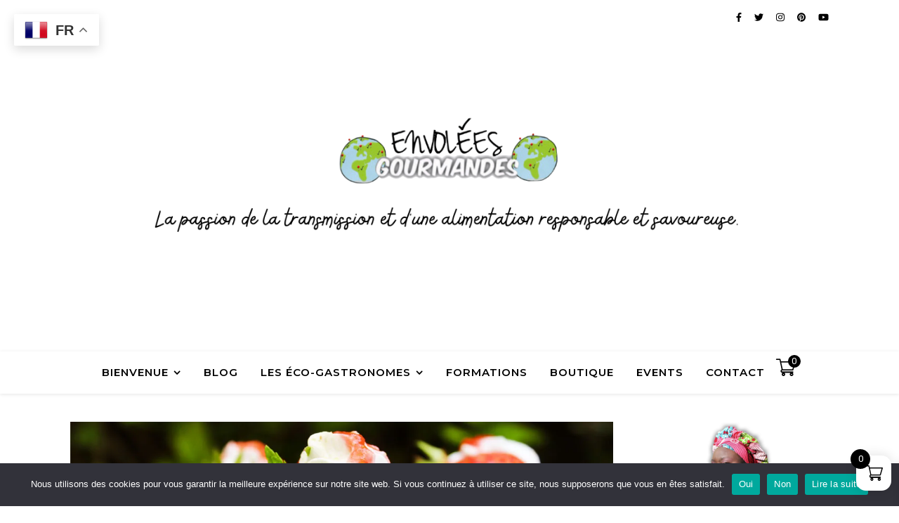

--- FILE ---
content_type: text/html; charset=UTF-8
request_url: https://www.envoleesgourmandes.com/conseils/compotee-de-pomme/
body_size: 23207
content:
<!DOCTYPE html><html dir="ltr" lang="fr-FR" prefix="og: https://ogp.me/ns#"><head><meta charset="UTF-8"><meta name="viewport" content="width=device-width, initial-scale=1.0, maximum-scale=1.0, user-scalable=no" /><link media="all" href="https://www.envoleesgourmandes.com/wp-content/cache/autoptimize/css/autoptimize_b4663bf11468055c265a89cfcf7288d4.css" rel="stylesheet"><link media="only screen and (max-width: 768px)" href="https://www.envoleesgourmandes.com/wp-content/cache/autoptimize/css/autoptimize_6fe211f8bb15af76999ce9135805d7af.css" rel="stylesheet"><title>compotée de pomme -</title><meta name="robots" content="max-image-preview:large" /><meta name="google-site-verification" content="_swIZohRFBNuMpm_02P2fE8uxC1Lmiwc5pHZJGFZdKs" /><link rel="canonical" href="https://www.envoleesgourmandes.com/conseils/compotee-de-pomme/" /><meta name="generator" content="All in One SEO (AIOSEO) 4.9.3" /> <script type="application/ld+json" class="aioseo-schema">{"@context":"https:\/\/schema.org","@graph":[{"@type":"BreadcrumbList","@id":"https:\/\/www.envoleesgourmandes.com\/conseils\/compotee-de-pomme\/#breadcrumblist","itemListElement":[{"@type":"ListItem","@id":"https:\/\/www.envoleesgourmandes.com#listItem","position":1,"name":"Home","item":"https:\/\/www.envoleesgourmandes.com","nextItem":{"@type":"ListItem","@id":"https:\/\/www.envoleesgourmandes.com\/conseils\/compotee-de-pomme\/#listItem","name":"compot\u00e9e de pomme"}},{"@type":"ListItem","@id":"https:\/\/www.envoleesgourmandes.com\/conseils\/compotee-de-pomme\/#listItem","position":2,"name":"compot\u00e9e de pomme","previousItem":{"@type":"ListItem","@id":"https:\/\/www.envoleesgourmandes.com#listItem","name":"Home"}}]},{"@type":"CollectionPage","@id":"https:\/\/www.envoleesgourmandes.com\/conseils\/compotee-de-pomme\/#collectionpage","url":"https:\/\/www.envoleesgourmandes.com\/conseils\/compotee-de-pomme\/","name":"compot\u00e9e de pomme -","inLanguage":"fr-FR","isPartOf":{"@id":"https:\/\/www.envoleesgourmandes.com\/#website"},"breadcrumb":{"@id":"https:\/\/www.envoleesgourmandes.com\/conseils\/compotee-de-pomme\/#breadcrumblist"}},{"@type":"Organization","@id":"https:\/\/www.envoleesgourmandes.com\/#organization","name":"ENVOLEES GOURMANDES","url":"https:\/\/www.envoleesgourmandes.com\/"},{"@type":"WebSite","@id":"https:\/\/www.envoleesgourmandes.com\/#website","url":"https:\/\/www.envoleesgourmandes.com\/","name":"ENVOLEES GOURMANDES","inLanguage":"fr-FR","publisher":{"@id":"https:\/\/www.envoleesgourmandes.com\/#organization"}}]}</script>  <script type='application/javascript'  id='pys-version-script'>console.log('PixelYourSite Free version 11.1.5.2');</script> <link rel='dns-prefetch' href='//fonts.googleapis.com' /><link rel='preconnect' href='//i0.wp.com' /><link rel="alternate" type="application/rss+xml" title=" &raquo; Flux" href="https://www.envoleesgourmandes.com/feed/" /><link rel="alternate" type="application/rss+xml" title=" &raquo; Flux des commentaires" href="https://www.envoleesgourmandes.com/comments/feed/" /><link rel="alternate" type="text/calendar" title=" &raquo; Flux iCal" href="https://www.envoleesgourmandes.com/events/?ical=1" /> <script type='text/javascript' id='pinterest-version-script'>console.log('PixelYourSite Pinterest version 6.2.0');</script> <link rel="alternate" type="application/rss+xml" title=" &raquo; Flux de l’étiquette compotée de pomme" href="https://www.envoleesgourmandes.com/conseils/compotee-de-pomme/feed/" />  <script src="//www.googletagmanager.com/gtag/js?id=G-170Y1EX921"  data-cfasync="false" data-wpfc-render="false" type="text/javascript" async></script> <script data-cfasync="false" data-wpfc-render="false" type="text/javascript">var mi_version = '9.11.1';
				var mi_track_user = true;
				var mi_no_track_reason = '';
								var MonsterInsightsDefaultLocations = {"page_location":"https:\/\/www.envoleesgourmandes.com\/conseils\/compotee-de-pomme\/"};
								if ( typeof MonsterInsightsPrivacyGuardFilter === 'function' ) {
					var MonsterInsightsLocations = (typeof MonsterInsightsExcludeQuery === 'object') ? MonsterInsightsPrivacyGuardFilter( MonsterInsightsExcludeQuery ) : MonsterInsightsPrivacyGuardFilter( MonsterInsightsDefaultLocations );
				} else {
					var MonsterInsightsLocations = (typeof MonsterInsightsExcludeQuery === 'object') ? MonsterInsightsExcludeQuery : MonsterInsightsDefaultLocations;
				}

								var disableStrs = [
										'ga-disable-G-170Y1EX921',
									];

				/* Function to detect opted out users */
				function __gtagTrackerIsOptedOut() {
					for (var index = 0; index < disableStrs.length; index++) {
						if (document.cookie.indexOf(disableStrs[index] + '=true') > -1) {
							return true;
						}
					}

					return false;
				}

				/* Disable tracking if the opt-out cookie exists. */
				if (__gtagTrackerIsOptedOut()) {
					for (var index = 0; index < disableStrs.length; index++) {
						window[disableStrs[index]] = true;
					}
				}

				/* Opt-out function */
				function __gtagTrackerOptout() {
					for (var index = 0; index < disableStrs.length; index++) {
						document.cookie = disableStrs[index] + '=true; expires=Thu, 31 Dec 2099 23:59:59 UTC; path=/';
						window[disableStrs[index]] = true;
					}
				}

				if ('undefined' === typeof gaOptout) {
					function gaOptout() {
						__gtagTrackerOptout();
					}
				}
								window.dataLayer = window.dataLayer || [];

				window.MonsterInsightsDualTracker = {
					helpers: {},
					trackers: {},
				};
				if (mi_track_user) {
					function __gtagDataLayer() {
						dataLayer.push(arguments);
					}

					function __gtagTracker(type, name, parameters) {
						if (!parameters) {
							parameters = {};
						}

						if (parameters.send_to) {
							__gtagDataLayer.apply(null, arguments);
							return;
						}

						if (type === 'event') {
														parameters.send_to = monsterinsights_frontend.v4_id;
							var hookName = name;
							if (typeof parameters['event_category'] !== 'undefined') {
								hookName = parameters['event_category'] + ':' + name;
							}

							if (typeof MonsterInsightsDualTracker.trackers[hookName] !== 'undefined') {
								MonsterInsightsDualTracker.trackers[hookName](parameters);
							} else {
								__gtagDataLayer('event', name, parameters);
							}
							
						} else {
							__gtagDataLayer.apply(null, arguments);
						}
					}

					__gtagTracker('js', new Date());
					__gtagTracker('set', {
						'developer_id.dZGIzZG': true,
											});
					if ( MonsterInsightsLocations.page_location ) {
						__gtagTracker('set', MonsterInsightsLocations);
					}
										__gtagTracker('config', 'G-170Y1EX921', {"forceSSL":"true","link_attribution":"true"} );
										window.gtag = __gtagTracker;										(function () {
						/* https://developers.google.com/analytics/devguides/collection/analyticsjs/ */
						/* ga and __gaTracker compatibility shim. */
						var noopfn = function () {
							return null;
						};
						var newtracker = function () {
							return new Tracker();
						};
						var Tracker = function () {
							return null;
						};
						var p = Tracker.prototype;
						p.get = noopfn;
						p.set = noopfn;
						p.send = function () {
							var args = Array.prototype.slice.call(arguments);
							args.unshift('send');
							__gaTracker.apply(null, args);
						};
						var __gaTracker = function () {
							var len = arguments.length;
							if (len === 0) {
								return;
							}
							var f = arguments[len - 1];
							if (typeof f !== 'object' || f === null || typeof f.hitCallback !== 'function') {
								if ('send' === arguments[0]) {
									var hitConverted, hitObject = false, action;
									if ('event' === arguments[1]) {
										if ('undefined' !== typeof arguments[3]) {
											hitObject = {
												'eventAction': arguments[3],
												'eventCategory': arguments[2],
												'eventLabel': arguments[4],
												'value': arguments[5] ? arguments[5] : 1,
											}
										}
									}
									if ('pageview' === arguments[1]) {
										if ('undefined' !== typeof arguments[2]) {
											hitObject = {
												'eventAction': 'page_view',
												'page_path': arguments[2],
											}
										}
									}
									if (typeof arguments[2] === 'object') {
										hitObject = arguments[2];
									}
									if (typeof arguments[5] === 'object') {
										Object.assign(hitObject, arguments[5]);
									}
									if ('undefined' !== typeof arguments[1].hitType) {
										hitObject = arguments[1];
										if ('pageview' === hitObject.hitType) {
											hitObject.eventAction = 'page_view';
										}
									}
									if (hitObject) {
										action = 'timing' === arguments[1].hitType ? 'timing_complete' : hitObject.eventAction;
										hitConverted = mapArgs(hitObject);
										__gtagTracker('event', action, hitConverted);
									}
								}
								return;
							}

							function mapArgs(args) {
								var arg, hit = {};
								var gaMap = {
									'eventCategory': 'event_category',
									'eventAction': 'event_action',
									'eventLabel': 'event_label',
									'eventValue': 'event_value',
									'nonInteraction': 'non_interaction',
									'timingCategory': 'event_category',
									'timingVar': 'name',
									'timingValue': 'value',
									'timingLabel': 'event_label',
									'page': 'page_path',
									'location': 'page_location',
									'title': 'page_title',
									'referrer' : 'page_referrer',
								};
								for (arg in args) {
																		if (!(!args.hasOwnProperty(arg) || !gaMap.hasOwnProperty(arg))) {
										hit[gaMap[arg]] = args[arg];
									} else {
										hit[arg] = args[arg];
									}
								}
								return hit;
							}

							try {
								f.hitCallback();
							} catch (ex) {
							}
						};
						__gaTracker.create = newtracker;
						__gaTracker.getByName = newtracker;
						__gaTracker.getAll = function () {
							return [];
						};
						__gaTracker.remove = noopfn;
						__gaTracker.loaded = true;
						window['__gaTracker'] = __gaTracker;
					})();
									} else {
										console.log("");
					(function () {
						function __gtagTracker() {
							return null;
						}

						window['__gtagTracker'] = __gtagTracker;
						window['gtag'] = __gtagTracker;
					})();
									}</script>  <script type="text/javascript">window._wpemojiSettings = {"baseUrl":"https:\/\/s.w.org\/images\/core\/emoji\/15.0.3\/72x72\/","ext":".png","svgUrl":"https:\/\/s.w.org\/images\/core\/emoji\/15.0.3\/svg\/","svgExt":".svg","source":{"concatemoji":"https:\/\/www.envoleesgourmandes.com\/wp-includes\/js\/wp-emoji-release.min.js?ver=2176e759a6ab6be6d89cc068b9f57e79"}};
/*! This file is auto-generated */
!function(i,n){var o,s,e;function c(e){try{var t={supportTests:e,timestamp:(new Date).valueOf()};sessionStorage.setItem(o,JSON.stringify(t))}catch(e){}}function p(e,t,n){e.clearRect(0,0,e.canvas.width,e.canvas.height),e.fillText(t,0,0);var t=new Uint32Array(e.getImageData(0,0,e.canvas.width,e.canvas.height).data),r=(e.clearRect(0,0,e.canvas.width,e.canvas.height),e.fillText(n,0,0),new Uint32Array(e.getImageData(0,0,e.canvas.width,e.canvas.height).data));return t.every(function(e,t){return e===r[t]})}function u(e,t,n){switch(t){case"flag":return n(e,"\ud83c\udff3\ufe0f\u200d\u26a7\ufe0f","\ud83c\udff3\ufe0f\u200b\u26a7\ufe0f")?!1:!n(e,"\ud83c\uddfa\ud83c\uddf3","\ud83c\uddfa\u200b\ud83c\uddf3")&&!n(e,"\ud83c\udff4\udb40\udc67\udb40\udc62\udb40\udc65\udb40\udc6e\udb40\udc67\udb40\udc7f","\ud83c\udff4\u200b\udb40\udc67\u200b\udb40\udc62\u200b\udb40\udc65\u200b\udb40\udc6e\u200b\udb40\udc67\u200b\udb40\udc7f");case"emoji":return!n(e,"\ud83d\udc26\u200d\u2b1b","\ud83d\udc26\u200b\u2b1b")}return!1}function f(e,t,n){var r="undefined"!=typeof WorkerGlobalScope&&self instanceof WorkerGlobalScope?new OffscreenCanvas(300,150):i.createElement("canvas"),a=r.getContext("2d",{willReadFrequently:!0}),o=(a.textBaseline="top",a.font="600 32px Arial",{});return e.forEach(function(e){o[e]=t(a,e,n)}),o}function t(e){var t=i.createElement("script");t.src=e,t.defer=!0,i.head.appendChild(t)}"undefined"!=typeof Promise&&(o="wpEmojiSettingsSupports",s=["flag","emoji"],n.supports={everything:!0,everythingExceptFlag:!0},e=new Promise(function(e){i.addEventListener("DOMContentLoaded",e,{once:!0})}),new Promise(function(t){var n=function(){try{var e=JSON.parse(sessionStorage.getItem(o));if("object"==typeof e&&"number"==typeof e.timestamp&&(new Date).valueOf()<e.timestamp+604800&&"object"==typeof e.supportTests)return e.supportTests}catch(e){}return null}();if(!n){if("undefined"!=typeof Worker&&"undefined"!=typeof OffscreenCanvas&&"undefined"!=typeof URL&&URL.createObjectURL&&"undefined"!=typeof Blob)try{var e="postMessage("+f.toString()+"("+[JSON.stringify(s),u.toString(),p.toString()].join(",")+"));",r=new Blob([e],{type:"text/javascript"}),a=new Worker(URL.createObjectURL(r),{name:"wpTestEmojiSupports"});return void(a.onmessage=function(e){c(n=e.data),a.terminate(),t(n)})}catch(e){}c(n=f(s,u,p))}t(n)}).then(function(e){for(var t in e)n.supports[t]=e[t],n.supports.everything=n.supports.everything&&n.supports[t],"flag"!==t&&(n.supports.everythingExceptFlag=n.supports.everythingExceptFlag&&n.supports[t]);n.supports.everythingExceptFlag=n.supports.everythingExceptFlag&&!n.supports.flag,n.DOMReady=!1,n.readyCallback=function(){n.DOMReady=!0}}).then(function(){return e}).then(function(){var e;n.supports.everything||(n.readyCallback(),(e=n.source||{}).concatemoji?t(e.concatemoji):e.wpemoji&&e.twemoji&&(t(e.twemoji),t(e.wpemoji)))}))}((window,document),window._wpemojiSettings);</script> <link rel='stylesheet' id='dashicons-css' href='https://www.envoleesgourmandes.com/wp-includes/css/dashicons.min.css?ver=2176e759a6ab6be6d89cc068b9f57e79' type='text/css' media='all' /><link rel='stylesheet' id='ashe_enqueue_Montserrat-css' href='https://fonts.googleapis.com/css?family=Montserrat%3A100%2C200%2C300%2C400%2C500%2C600%2C700%2C800%2C900&#038;ver=1.0.0' type='text/css' media='all' /><link rel='stylesheet' id='ashe_enqueue_Pacifico-css' href='https://fonts.googleapis.com/css?family=Pacifico%3A100%2C200%2C300%2C400%2C500%2C600%2C700%2C800%2C900&#038;ver=1.0.0' type='text/css' media='all' /><link rel='stylesheet' id='ashe_enqueue_Roboto-css' href='https://fonts.googleapis.com/css?family=Roboto%3A100%2C200%2C300%2C400%2C500%2C600%2C700%2C800%2C900&#038;ver=1.0.0' type='text/css' media='all' /> <script type="text/javascript" src="https://www.envoleesgourmandes.com/wp-includes/js/jquery/jquery.min.js?ver=3.7.1" id="jquery-core-js"></script> <script type="text/javascript" src="https://www.envoleesgourmandes.com/wp-includes/js/jquery/jquery-migrate.min.js?ver=3.4.1" id="jquery-migrate-js"></script> <script type="text/javascript" src="https://www.envoleesgourmandes.com/wp-content/plugins/google-analytics-for-wordpress/assets/js/frontend-gtag.min.js?ver=9.11.1" id="monsterinsights-frontend-script-js" async="async" data-wp-strategy="async"></script> <script data-cfasync="false" data-wpfc-render="false" type="text/javascript" id='monsterinsights-frontend-script-js-extra'>var monsterinsights_frontend = {"js_events_tracking":"true","download_extensions":"doc,pdf,ppt,zip,xls,docx,pptx,xlsx","inbound_paths":"[{\"path\":\"\\\/go\\\/\",\"label\":\"affiliate\"},{\"path\":\"\\\/recommend\\\/\",\"label\":\"affiliate\"}]","home_url":"https:\/\/www.envoleesgourmandes.com","hash_tracking":"false","v4_id":"G-170Y1EX921"};</script> <script type="text/javascript" id="cookie-notice-front-js-before">var cnArgs = {"ajaxUrl":"https:\/\/www.envoleesgourmandes.com\/wp-admin\/admin-ajax.php","nonce":"99ae065ed5","hideEffect":"fade","position":"bottom","onScroll":true,"onScrollOffset":100,"onClick":true,"cookieName":"cookie_notice_accepted","cookieTime":2592000,"cookieTimeRejected":2592000,"globalCookie":false,"redirection":true,"cache":false,"revokeCookies":false,"revokeCookiesOpt":"automatic"};</script> <script type="text/javascript" src="https://www.envoleesgourmandes.com/wp-content/plugins/cookie-notice/js/front.min.js?ver=2.5.11" id="cookie-notice-front-js"></script> <script type="text/javascript" src="https://www.envoleesgourmandes.com/wp-content/plugins/responsive-lightbox/assets/dompurify/purify.min.js?ver=3.3.1" id="dompurify-js"></script> <script type="text/javascript" id="responsive-lightbox-sanitizer-js-before">window.RLG = window.RLG || {}; window.RLG.sanitizeAllowedHosts = ["youtube.com","www.youtube.com","youtu.be","vimeo.com","player.vimeo.com"];</script> <script type="text/javascript" src="https://www.envoleesgourmandes.com/wp-content/plugins/responsive-lightbox/js/sanitizer.js?ver=2.7.0" id="responsive-lightbox-sanitizer-js"></script> <script type="text/javascript" src="https://www.envoleesgourmandes.com/wp-content/plugins/responsive-lightbox/assets/swipebox/jquery.swipebox.min.js?ver=1.5.2" id="responsive-lightbox-swipebox-js"></script> <script src='https://www.envoleesgourmandes.com/wp-content/plugins/event-tickets/common/build/js/underscore-before.js'></script> <script type="text/javascript" src="https://www.envoleesgourmandes.com/wp-includes/js/underscore.min.js?ver=1.13.7" id="underscore-js"></script> <script src='https://www.envoleesgourmandes.com/wp-content/plugins/event-tickets/common/build/js/underscore-after.js'></script> <script type="text/javascript" src="https://www.envoleesgourmandes.com/wp-content/plugins/responsive-lightbox/assets/infinitescroll/infinite-scroll.pkgd.min.js?ver=4.0.1" id="responsive-lightbox-infinite-scroll-js"></script> <script type="text/javascript" id="responsive-lightbox-js-before">var rlArgs = {"script":"swipebox","selector":"lightbox","customEvents":"","activeGalleries":true,"animation":true,"hideCloseButtonOnMobile":false,"removeBarsOnMobile":false,"hideBars":true,"hideBarsDelay":5000,"videoMaxWidth":1080,"useSVG":true,"loopAtEnd":false,"woocommerce_gallery":false,"ajaxurl":"https:\/\/www.envoleesgourmandes.com\/wp-admin\/admin-ajax.php","nonce":"e84da49bc2","preview":false,"postId":4211,"scriptExtension":false};</script> <script type="text/javascript" src="https://www.envoleesgourmandes.com/wp-content/plugins/responsive-lightbox/js/front.js?ver=2.7.0" id="responsive-lightbox-js"></script> <script type="text/javascript" src="https://www.envoleesgourmandes.com/wp-content/plugins/woocommerce/assets/js/jquery-blockui/jquery.blockUI.min.js?ver=2.7.0-wc.10.3.7" id="wc-jquery-blockui-js" defer="defer" data-wp-strategy="defer"></script> <script type="text/javascript" id="wc-add-to-cart-js-extra">var wc_add_to_cart_params = {"ajax_url":"\/wp-admin\/admin-ajax.php","wc_ajax_url":"\/?wc-ajax=%%endpoint%%","i18n_view_cart":"Voir le panier","cart_url":"https:\/\/www.envoleesgourmandes.com\/panier-2\/","is_cart":"","cart_redirect_after_add":"no"};</script> <script type="text/javascript" src="https://www.envoleesgourmandes.com/wp-content/plugins/woocommerce/assets/js/frontend/add-to-cart.min.js?ver=10.3.7" id="wc-add-to-cart-js" defer="defer" data-wp-strategy="defer"></script> <script type="text/javascript" src="https://www.envoleesgourmandes.com/wp-content/plugins/woocommerce/assets/js/js-cookie/js.cookie.min.js?ver=2.1.4-wc.10.3.7" id="wc-js-cookie-js" defer="defer" data-wp-strategy="defer"></script> <script type="text/javascript" id="woocommerce-js-extra">var woocommerce_params = {"ajax_url":"\/wp-admin\/admin-ajax.php","wc_ajax_url":"\/?wc-ajax=%%endpoint%%","i18n_password_show":"Afficher le mot de passe","i18n_password_hide":"Masquer le mot de passe"};</script> <script type="text/javascript" src="https://www.envoleesgourmandes.com/wp-content/plugins/woocommerce/assets/js/frontend/woocommerce.min.js?ver=10.3.7" id="woocommerce-js" defer="defer" data-wp-strategy="defer"></script> <script type="text/javascript" src="https://www.envoleesgourmandes.com/wp-content/plugins/pixelyoursite/dist/scripts/jquery.bind-first-0.2.3.min.js?ver=0.2.3" id="jquery-bind-first-js"></script> <script type="text/javascript" src="https://www.envoleesgourmandes.com/wp-content/plugins/pixelyoursite/dist/scripts/js.cookie-2.1.3.min.js?ver=2.1.3" id="js-cookie-pys-js"></script> <script type="text/javascript" src="https://www.envoleesgourmandes.com/wp-content/plugins/pixelyoursite/dist/scripts/tld.min.js?ver=2.3.1" id="js-tld-js"></script> <script type="text/javascript" id="pys-js-extra">var pysOptions = {"staticEvents":[],"dynamicEvents":{"woo_add_to_cart_on_button_click":{"pinterest":{"delay":0,"type":"dyn","name":"addtocart","eventID":"0ba1f800-e6c2-4ec4-bf4d-469d72d07bfb","pixelIds":["2613292136424"],"params":{"page_title":"compot\u00e9e de pomme","post_type":"tag","post_id":546,"plugin":"PixelYourSite","user_role":"guest","event_url":"www.envoleesgourmandes.com\/conseils\/compotee-de-pomme\/"},"e_id":"woo_add_to_cart_on_button_click","ids":[],"hasTimeWindow":false,"timeWindow":0,"woo_order":"","edd_order":""}}},"triggerEvents":[],"triggerEventTypes":[],"pinterest":{"pixelIds":["2613292136424"],"advancedMatching":[],"wooVariableAsSimple":false,"serverApiEnabled":false},"debug":"","siteUrl":"https:\/\/www.envoleesgourmandes.com","ajaxUrl":"https:\/\/www.envoleesgourmandes.com\/wp-admin\/admin-ajax.php","ajax_event":"22a0e17fe2","enable_remove_download_url_param":"1","cookie_duration":"7","last_visit_duration":"60","enable_success_send_form":"","ajaxForServerEvent":"1","ajaxForServerStaticEvent":"1","useSendBeacon":"1","send_external_id":"1","external_id_expire":"180","track_cookie_for_subdomains":"1","google_consent_mode":"1","gdpr":{"ajax_enabled":false,"all_disabled_by_api":false,"facebook_disabled_by_api":false,"analytics_disabled_by_api":false,"google_ads_disabled_by_api":false,"pinterest_disabled_by_api":false,"bing_disabled_by_api":false,"reddit_disabled_by_api":false,"externalID_disabled_by_api":false,"facebook_prior_consent_enabled":true,"analytics_prior_consent_enabled":true,"google_ads_prior_consent_enabled":null,"pinterest_prior_consent_enabled":true,"bing_prior_consent_enabled":true,"cookiebot_integration_enabled":false,"cookiebot_facebook_consent_category":"marketing","cookiebot_analytics_consent_category":"statistics","cookiebot_tiktok_consent_category":"marketing","cookiebot_google_ads_consent_category":"marketing","cookiebot_pinterest_consent_category":"marketing","cookiebot_bing_consent_category":"marketing","consent_magic_integration_enabled":false,"real_cookie_banner_integration_enabled":false,"cookie_notice_integration_enabled":false,"cookie_law_info_integration_enabled":false,"analytics_storage":{"enabled":true,"value":"granted","filter":false},"ad_storage":{"enabled":true,"value":"granted","filter":false},"ad_user_data":{"enabled":true,"value":"granted","filter":false},"ad_personalization":{"enabled":true,"value":"granted","filter":false}},"cookie":{"disabled_all_cookie":false,"disabled_start_session_cookie":false,"disabled_advanced_form_data_cookie":false,"disabled_landing_page_cookie":false,"disabled_first_visit_cookie":false,"disabled_trafficsource_cookie":false,"disabled_utmTerms_cookie":false,"disabled_utmId_cookie":false},"tracking_analytics":{"TrafficSource":"direct","TrafficLanding":"undefined","TrafficUtms":[],"TrafficUtmsId":[]},"GATags":{"ga_datalayer_type":"default","ga_datalayer_name":"dataLayerPYS"},"woo":{"enabled":true,"enabled_save_data_to_orders":true,"addToCartOnButtonEnabled":true,"addToCartOnButtonValueEnabled":true,"addToCartOnButtonValueOption":"price","singleProductId":null,"removeFromCartSelector":"form.woocommerce-cart-form .remove","addToCartCatchMethod":"add_cart_js","is_order_received_page":false,"containOrderId":false},"edd":{"enabled":false},"cache_bypass":"1770079378"};</script> <script type="text/javascript" src="https://www.envoleesgourmandes.com/wp-content/plugins/pixelyoursite/dist/scripts/public.js?ver=11.1.5.2" id="pys-js"></script> <script type="text/javascript" src="https://www.envoleesgourmandes.com/wp-content/plugins/pixelyoursite-pinterest/dist/scripts/public.js?ver=6.2.0" id="pys-pinterest-js"></script> <link rel="https://api.w.org/" href="https://www.envoleesgourmandes.com/wp-json/" /><link rel="alternate" title="JSON" type="application/json" href="https://www.envoleesgourmandes.com/wp-json/wp/v2/tags/546" /><link rel="EditURI" type="application/rsd+xml" title="RSD" href="https://www.envoleesgourmandes.com/xmlrpc.php?rsd" /> <script type="text/javascript">var ajaxurl = 'https://www.envoleesgourmandes.com/wp-admin/admin-ajax.php';</script> <script id="wpcp_disable_selection" type="text/javascript">var image_save_msg='You are not allowed to save images!';
	var no_menu_msg='Context Menu disabled!';
	var smessage = "Le contenu est prot&eacute;g&eacute; !!";

function disableEnterKey(e)
{
	var elemtype = e.target.tagName;
	
	elemtype = elemtype.toUpperCase();
	
	if (elemtype == "TEXT" || elemtype == "TEXTAREA" || elemtype == "INPUT" || elemtype == "PASSWORD" || elemtype == "SELECT" || elemtype == "OPTION" || elemtype == "EMBED")
	{
		elemtype = 'TEXT';
	}
	
	if (e.ctrlKey){
     var key;
     if(window.event)
          key = window.event.keyCode;     //IE
     else
          key = e.which;     //firefox (97)
    //if (key != 17) alert(key);
     if (elemtype!= 'TEXT' && (key == 97 || key == 65 || key == 67 || key == 99 || key == 88 || key == 120 || key == 26 || key == 85  || key == 86 || key == 83 || key == 43 || key == 73))
     {
		if(wccp_free_iscontenteditable(e)) return true;
		show_wpcp_message('You are not allowed to copy content or view source');
		return false;
     }else
     	return true;
     }
}


/*For contenteditable tags*/
function wccp_free_iscontenteditable(e)
{
	var e = e || window.event; // also there is no e.target property in IE. instead IE uses window.event.srcElement
  	
	var target = e.target || e.srcElement;

	var elemtype = e.target.nodeName;
	
	elemtype = elemtype.toUpperCase();
	
	var iscontenteditable = "false";
		
	if(typeof target.getAttribute!="undefined" ) iscontenteditable = target.getAttribute("contenteditable"); // Return true or false as string
	
	var iscontenteditable2 = false;
	
	if(typeof target.isContentEditable!="undefined" ) iscontenteditable2 = target.isContentEditable; // Return true or false as boolean

	if(target.parentElement.isContentEditable) iscontenteditable2 = true;
	
	if (iscontenteditable == "true" || iscontenteditable2 == true)
	{
		if(typeof target.style!="undefined" ) target.style.cursor = "text";
		
		return true;
	}
}

////////////////////////////////////
function disable_copy(e)
{	
	var e = e || window.event; // also there is no e.target property in IE. instead IE uses window.event.srcElement
	
	var elemtype = e.target.tagName;
	
	elemtype = elemtype.toUpperCase();
	
	if (elemtype == "TEXT" || elemtype == "TEXTAREA" || elemtype == "INPUT" || elemtype == "PASSWORD" || elemtype == "SELECT" || elemtype == "OPTION" || elemtype == "EMBED")
	{
		elemtype = 'TEXT';
	}
	
	if(wccp_free_iscontenteditable(e)) return true;
	
	var isSafari = /Safari/.test(navigator.userAgent) && /Apple Computer/.test(navigator.vendor);
	
	var checker_IMG = '';
	if (elemtype == "IMG" && checker_IMG == 'checked' && e.detail >= 2) {show_wpcp_message(alertMsg_IMG);return false;}
	if (elemtype != "TEXT")
	{
		if (smessage !== "" && e.detail == 2)
			show_wpcp_message(smessage);
		
		if (isSafari)
			return true;
		else
			return false;
	}	
}

//////////////////////////////////////////
function disable_copy_ie()
{
	var e = e || window.event;
	var elemtype = window.event.srcElement.nodeName;
	elemtype = elemtype.toUpperCase();
	if(wccp_free_iscontenteditable(e)) return true;
	if (elemtype == "IMG") {show_wpcp_message(alertMsg_IMG);return false;}
	if (elemtype != "TEXT" && elemtype != "TEXTAREA" && elemtype != "INPUT" && elemtype != "PASSWORD" && elemtype != "SELECT" && elemtype != "OPTION" && elemtype != "EMBED")
	{
		return false;
	}
}	
function reEnable()
{
	return true;
}
document.onkeydown = disableEnterKey;
document.onselectstart = disable_copy_ie;
if(navigator.userAgent.indexOf('MSIE')==-1)
{
	document.onmousedown = disable_copy;
	document.onclick = reEnable;
}
function disableSelection(target)
{
    //For IE This code will work
    if (typeof target.onselectstart!="undefined")
    target.onselectstart = disable_copy_ie;
    
    //For Firefox This code will work
    else if (typeof target.style.MozUserSelect!="undefined")
    {target.style.MozUserSelect="none";}
    
    //All other  (ie: Opera) This code will work
    else
    target.onmousedown=function(){return false}
    target.style.cursor = "default";
}
//Calling the JS function directly just after body load
window.onload = function(){disableSelection(document.body);};

//////////////////special for safari Start////////////////
var onlongtouch;
var timer;
var touchduration = 1000; //length of time we want the user to touch before we do something

var elemtype = "";
function touchstart(e) {
	var e = e || window.event;
  // also there is no e.target property in IE.
  // instead IE uses window.event.srcElement
  	var target = e.target || e.srcElement;
	
	elemtype = window.event.srcElement.nodeName;
	
	elemtype = elemtype.toUpperCase();
	
	if(!wccp_pro_is_passive()) e.preventDefault();
	if (!timer) {
		timer = setTimeout(onlongtouch, touchduration);
	}
}

function touchend() {
    //stops short touches from firing the event
    if (timer) {
        clearTimeout(timer);
        timer = null;
    }
	onlongtouch();
}

onlongtouch = function(e) { //this will clear the current selection if anything selected
	
	if (elemtype != "TEXT" && elemtype != "TEXTAREA" && elemtype != "INPUT" && elemtype != "PASSWORD" && elemtype != "SELECT" && elemtype != "EMBED" && elemtype != "OPTION")	
	{
		if (window.getSelection) {
			if (window.getSelection().empty) {  // Chrome
			window.getSelection().empty();
			} else if (window.getSelection().removeAllRanges) {  // Firefox
			window.getSelection().removeAllRanges();
			}
		} else if (document.selection) {  // IE?
			document.selection.empty();
		}
		return false;
	}
};

document.addEventListener("DOMContentLoaded", function(event) { 
    window.addEventListener("touchstart", touchstart, false);
    window.addEventListener("touchend", touchend, false);
});

function wccp_pro_is_passive() {

  var cold = false,
  hike = function() {};

  try {
	  const object1 = {};
  var aid = Object.defineProperty(object1, 'passive', {
  get() {cold = true}
  });
  window.addEventListener('test', hike, aid);
  window.removeEventListener('test', hike, aid);
  } catch (e) {}

  return cold;
}
/*special for safari End*/</script> <script id="wpcp_disable_Right_Click" type="text/javascript">document.ondragstart = function() { return false;}
	function nocontext(e) {
	   return false;
	}
	document.oncontextmenu = nocontext;</script> <script id="wpcp_css_disable_selection" type="text/javascript">var e = document.getElementsByTagName('body')[0];
if(e)
{
	e.setAttribute('unselectable',"on");
}</script> <meta name="ti-site-data" content="[base64]" /><meta name="et-api-version" content="v1"><meta name="et-api-origin" content="https://www.envoleesgourmandes.com"><link rel="https://theeventscalendar.com/" href="https://www.envoleesgourmandes.com/wp-json/tribe/tickets/v1/" /><meta name="tec-api-version" content="v1"><meta name="tec-api-origin" content="https://www.envoleesgourmandes.com"><link rel="alternate" href="https://www.envoleesgourmandes.com/wp-json/tribe/events/v1/events/?tags=compotee-de-pomme" /> <noscript><style>.woocommerce-product-gallery{ opacity: 1 !important; }</style></noscript><meta name="generator" content="Elementor 3.34.3; features: e_font_icon_svg, additional_custom_breakpoints; settings: css_print_method-external, google_font-enabled, font_display-auto"><link rel="icon" href="https://i0.wp.com/www.envoleesgourmandes.com/wp-content/uploads/2021/03/cropped-ENVOLEES-GOURMANDES-Logo.png?fit=32%2C32&#038;ssl=1" sizes="32x32" /><link rel="icon" href="https://i0.wp.com/www.envoleesgourmandes.com/wp-content/uploads/2021/03/cropped-ENVOLEES-GOURMANDES-Logo.png?fit=192%2C192&#038;ssl=1" sizes="192x192" /><link rel="apple-touch-icon" href="https://i0.wp.com/www.envoleesgourmandes.com/wp-content/uploads/2021/03/cropped-ENVOLEES-GOURMANDES-Logo.png?fit=180%2C180&#038;ssl=1" /><meta name="msapplication-TileImage" content="https://i0.wp.com/www.envoleesgourmandes.com/wp-content/uploads/2021/03/cropped-ENVOLEES-GOURMANDES-Logo.png?fit=270%2C270&#038;ssl=1" /></head><body class="pmpro-variation_high_contrast bp-nouveau archive tag tag-compotee-de-pomme tag-546 wp-embed-responsive theme-ashe-pro-premium cookies-not-set woocommerce-no-js unselectable tribe-no-js tec-no-tickets-on-recurring tec-no-rsvp-on-recurring elementor-default elementor-kit-5369 tribe-theme-ashe-pro-premium"><div id="page-wrap"><div id="page-header" ><div id="top-bar" class="clear-fix top-bar-transparent"><div class="boxed-wrapper"><div class="top-bar-socials"> <a href="https://m.facebook.com/profile.php?id=100063646656540&#038;tsid=0.4599019628063836&#038;source=result&#038;_rdr" target="_self" aria-label="facebook-f" data-wpel-link="external" rel="external noopener noreferrer"> <i class="fab fa-facebook-f"></i> </a> <a href="https://mobile.twitter.com/EGOURMANDES" target="_self" aria-label="twitter" data-wpel-link="external" rel="external noopener noreferrer"> <i class="fab fa-twitter"></i> </a> <a href="https://www.instagram.com/envoleesgourmandes/?hl=fr" target="_self" aria-label="instagram" data-wpel-link="external" rel="external noopener noreferrer"> <i class="fab fa-instagram"></i> </a> <a href="https://www.pinterest.fr/egourmandes/" target="_self" aria-label="pinterest" data-wpel-link="external" rel="external noopener noreferrer"> <i class="fab fa-pinterest"></i> </a> <a href="https://www.youtube.com/channel/UCM_pwNbRs4JrvTDQZMWWZ7Q" target="_self" aria-label="youtube" data-wpel-link="external" rel="external noopener noreferrer"> <i class="fab fa-youtube"></i> </a></div></div></div><div class="entry-header background-image" data-bg-type="image" data-image="https://www.envoleesgourmandes.com/wp-content/uploads/2025/01/cropped-EG-HEADER.png" data-video-mp4="" data-video-webm=""><div class="cvr-container"><div class="cvr-outer"><div class="cvr-inner"><div class="header-logo"> <a href="https://www.envoleesgourmandes.com/" class="site-title" data-wpel-link="internal"></a><p class="site-description"></p></div></div></div></div> <a href="https://www.envoleesgourmandes.com/" title="" class="header-image-logo" data-wpel-link="internal"></a></div><div id="main-nav" class="clear-fix" data-fixed="1" data-close-on-click = "" data-mobile-fixed="1"><div class="boxed-wrapper"><div class="main-nav-icons"></div><nav class="main-menu-container"><ul id="main-menu" class=""><li id="menu-item-8745" class="menu-item menu-item-type-post_type menu-item-object-page menu-item-home menu-item-has-children menu-item-8745"><a href="https://www.envoleesgourmandes.com/" data-wpel-link="internal">Bienvenue</a><ul class="sub-menu"><li id="menu-item-5575" class="menu-item menu-item-type-post_type menu-item-object-page menu-item-5575"><a href="https://www.envoleesgourmandes.com/a-propos/" title="a-propos" data-wpel-link="internal">À Propos</a></li><li id="menu-item-7589" class="menu-item menu-item-type-post_type menu-item-object-page menu-item-7589"><a href="https://www.envoleesgourmandes.com/services/" data-wpel-link="internal">Services</a></li></ul></li><li id="menu-item-5574" class="menu-item menu-item-type-post_type menu-item-object-page current_page_parent menu-item-5574"><a href="https://www.envoleesgourmandes.com/recettes/" data-wpel-link="internal">Blog</a></li><li id="menu-item-8396" class="menu-item menu-item-type-custom menu-item-object-custom menu-item-has-children menu-item-8396"><a href="#">Les Éco-Gastronomes</a><ul class="sub-menu"><li id="menu-item-8633" class="menu-item menu-item-type-custom menu-item-object-custom menu-item-8633"><a href="https://www.envoleesgourmandes.com/pourquoi-les-eco-gastronomes/" data-wpel-link="internal">À propos</a></li><li id="menu-item-8611" class="menu-item menu-item-type-custom menu-item-object-custom menu-item-8611"><a href="https://www.envoleesgourmandes.com/login-2/" data-wpel-link="internal">Se connecter</a></li><li id="menu-item-8610" class="menu-item menu-item-type-custom menu-item-object-custom menu-item-8610"><a href="https://www.envoleesgourmandes.com/niveaux-dadhesion/" data-wpel-link="internal">Adhérer</a></li><li id="menu-item-8984" class="menu-item menu-item-type-post_type menu-item-object-buddypress menu-item-8984"><a href="https://www.envoleesgourmandes.com/groupes/" data-wpel-link="internal">Groupes</a></li><li id="menu-item-8985" class="menu-item menu-item-type-post_type menu-item-object-buddypress menu-item-8985"><a href="https://www.envoleesgourmandes.com/membres/" data-wpel-link="internal">Membres</a></li></ul></li><li id="menu-item-7556" class="menu-item menu-item-type-post_type menu-item-object-page menu-item-7556"><a href="https://www.envoleesgourmandes.com/services/formations/" data-wpel-link="internal">Formations</a></li><li id="menu-item-6261" class="menu-item menu-item-type-post_type menu-item-object-page menu-item-6261"><a href="https://www.envoleesgourmandes.com/boutique/" data-wpel-link="internal">Boutique</a></li><li id="menu-item-9550" class="menu-item menu-item-type-custom menu-item-object-custom menu-item-9550"><a href="https://www.envoleesgourmandes.com/events/" data-wpel-link="internal">Events</a></li><li id="menu-item-8943" class="menu-item menu-item-type-post_type menu-item-object-page menu-item-8943"><a href="https://www.envoleesgourmandes.com/contact/" data-wpel-link="internal">Contact</a></li><li class="menu-item xoo-wsc-menu-item"><div class="xoo-wsc-sc-cont"><div class="xoo-wsc-cart-trigger"><div class="xoo-wsc-sc-bkcont"> <span class="xoo-wsc-sc-bki xoo-wsc-icon-cart2"></span> <span class="xoo-wsc-sc-count">0</span></div></div></div></li></ul></nav> <span class="mobile-menu-btn" aria-label="Mobile Menu"><div> <span></span><span></span><span></span></div> </span></div><nav class="mobile-menu-container"><ul id="mobile-menu" class=""><li class="menu-item menu-item-type-post_type menu-item-object-page menu-item-home menu-item-has-children menu-item-8745"><a href="https://www.envoleesgourmandes.com/" data-wpel-link="internal">Bienvenue</a><ul class="sub-menu"><li class="menu-item menu-item-type-post_type menu-item-object-page menu-item-5575"><a href="https://www.envoleesgourmandes.com/a-propos/" title="a-propos" data-wpel-link="internal">À Propos</a></li><li class="menu-item menu-item-type-post_type menu-item-object-page menu-item-7589"><a href="https://www.envoleesgourmandes.com/services/" data-wpel-link="internal">Services</a></li></ul></li><li class="menu-item menu-item-type-post_type menu-item-object-page current_page_parent menu-item-5574"><a href="https://www.envoleesgourmandes.com/recettes/" data-wpel-link="internal">Blog</a></li><li class="menu-item menu-item-type-custom menu-item-object-custom menu-item-has-children menu-item-8396"><a href="#">Les Éco-Gastronomes</a><ul class="sub-menu"><li class="menu-item menu-item-type-custom menu-item-object-custom menu-item-8633"><a href="https://www.envoleesgourmandes.com/pourquoi-les-eco-gastronomes/" data-wpel-link="internal">À propos</a></li><li class="menu-item menu-item-type-custom menu-item-object-custom menu-item-8611"><a href="https://www.envoleesgourmandes.com/login-2/" data-wpel-link="internal">Se connecter</a></li><li class="menu-item menu-item-type-custom menu-item-object-custom menu-item-8610"><a href="https://www.envoleesgourmandes.com/niveaux-dadhesion/" data-wpel-link="internal">Adhérer</a></li><li class="menu-item menu-item-type-post_type menu-item-object-buddypress menu-item-8984"><a href="https://www.envoleesgourmandes.com/groupes/" data-wpel-link="internal">Groupes</a></li><li class="menu-item menu-item-type-post_type menu-item-object-buddypress menu-item-8985"><a href="https://www.envoleesgourmandes.com/membres/" data-wpel-link="internal">Membres</a></li></ul></li><li class="menu-item menu-item-type-post_type menu-item-object-page menu-item-7556"><a href="https://www.envoleesgourmandes.com/services/formations/" data-wpel-link="internal">Formations</a></li><li class="menu-item menu-item-type-post_type menu-item-object-page menu-item-6261"><a href="https://www.envoleesgourmandes.com/boutique/" data-wpel-link="internal">Boutique</a></li><li class="menu-item menu-item-type-custom menu-item-object-custom menu-item-9550"><a href="https://www.envoleesgourmandes.com/events/" data-wpel-link="internal">Events</a></li><li class="menu-item menu-item-type-post_type menu-item-object-page menu-item-8943"><a href="https://www.envoleesgourmandes.com/contact/" data-wpel-link="internal">Contact</a></li><li class="menu-item xoo-wsc-menu-item"><div class="xoo-wsc-sc-cont"><div class="xoo-wsc-cart-trigger"><div class="xoo-wsc-sc-bkcont"> <span class="xoo-wsc-sc-bki xoo-wsc-icon-cart2"></span> <span class="xoo-wsc-sc-count">0</span></div></div></div></li></ul></nav></div></div><div class="page-content"><div class="main-content clear-fix boxed-wrapper" data-layout="col1-rsidebar" data-sidebar-sticky="1" data-sidebar-width="270"><div class="main-container"><ul class="blog-grid"><li><article id="post-4211" class="blog-post clear-fix ashe-dropcaps post-4211 post type-post status-publish format-image has-post-thumbnail hentry category-actualite category-coin-des-enfants category-cuisine-en-famille category-desserts category-dietetique category-envolees-lyriques category-missives-gouteuses category-repas-de-fetes category-sans-gluten category-vegan tag-chantilly tag-chantilly-noix-de-coco-vegan tag-compotee-de-pomme tag-corossol tag-creation-culinaire tag-dessert tag-desserts tag-fraise tag-gouter tag-manioc tag-menthe tag-millefeuille tag-noix-de-coco tag-sables tag-sables-manioc tag-sans-gluten tag-sans-lactose tag-sapotille tag-soupe-de-fraise post_format-post-format-image pmpro-has-access"><div class="post-media"> <a href="https://www.envoleesgourmandes.com/peres/" target="_self" data-wpel-link="internal"></a><img width="1140" height="660" src="https://i0.wp.com/www.envoleesgourmandes.com/wp-content/uploads/2019/05/DESSERT-LIGHT-5.jpg?resize=1140%2C660&amp;ssl=1" class="attachment-ashe-full-thumbnail size-ashe-full-thumbnail wp-post-image" alt="" decoding="async" srcset="https://i0.wp.com/www.envoleesgourmandes.com/wp-content/uploads/2019/05/DESSERT-LIGHT-5.jpg?w=1140&amp;ssl=1 1140w, https://i0.wp.com/www.envoleesgourmandes.com/wp-content/uploads/2019/05/DESSERT-LIGHT-5.jpg?resize=600%2C347&amp;ssl=1 600w, https://i0.wp.com/www.envoleesgourmandes.com/wp-content/uploads/2019/05/DESSERT-LIGHT-5.jpg?resize=300%2C174&amp;ssl=1 300w, https://i0.wp.com/www.envoleesgourmandes.com/wp-content/uploads/2019/05/DESSERT-LIGHT-5.jpg?resize=768%2C445&amp;ssl=1 768w, https://i0.wp.com/www.envoleesgourmandes.com/wp-content/uploads/2019/05/DESSERT-LIGHT-5.jpg?resize=644%2C373&amp;ssl=1 644w, https://i0.wp.com/www.envoleesgourmandes.com/wp-content/uploads/2019/05/DESSERT-LIGHT-5.jpg?resize=100%2C58&amp;ssl=1 100w, https://i0.wp.com/www.envoleesgourmandes.com/wp-content/uploads/2019/05/DESSERT-LIGHT-5.jpg?resize=200%2C116&amp;ssl=1 200w" sizes="(max-width: 1140px) 100vw, 1140px" /></div><header class="post-header"><div class="post-categories"><a href="https://www.envoleesgourmandes.com/articles/actualite/" rel="category tag" data-wpel-link="internal">Actualité</a>,&nbsp;&nbsp;<a href="https://www.envoleesgourmandes.com/articles/coin-des-enfants/" rel="category tag" data-wpel-link="internal">Coin des enfants</a>,&nbsp;&nbsp;<a href="https://www.envoleesgourmandes.com/articles/cuisine-en-famille/" rel="category tag" data-wpel-link="internal">Cuisine en famille</a>,&nbsp;&nbsp;<a href="https://www.envoleesgourmandes.com/articles/desserts/" rel="category tag" data-wpel-link="internal">Desserts</a>,&nbsp;&nbsp;<a href="https://www.envoleesgourmandes.com/articles/dietetique/" rel="category tag" data-wpel-link="internal">Diététique</a>,&nbsp;&nbsp;<a href="https://www.envoleesgourmandes.com/articles/envolees-lyriques/" rel="category tag" data-wpel-link="internal">Envolées lyriques</a>,&nbsp;&nbsp;<a href="https://www.envoleesgourmandes.com/articles/missives-gouteuses/" rel="category tag" data-wpel-link="internal">Missives goûteuses</a>,&nbsp;&nbsp;<a href="https://www.envoleesgourmandes.com/articles/repas-de-fetes/" rel="category tag" data-wpel-link="internal">Repas de fêtes</a>,&nbsp;&nbsp;<a href="https://www.envoleesgourmandes.com/articles/sans-gluten/" rel="category tag" data-wpel-link="internal">Sans gluten</a>,&nbsp;&nbsp;<a href="https://www.envoleesgourmandes.com/articles/vegan/" rel="category tag" data-wpel-link="internal">Végan</a></div><h2 class="post-title"> <a href="https://www.envoleesgourmandes.com/peres/" target="_self" data-wpel-link="internal">PÈRES !!!</a></h2><div class="post-meta clear-fix"> <span class="post-date">17 juin 2019</span> <span class="meta-sep">/</span> <a href="https://www.envoleesgourmandes.com/peres/#respond" class="post-comments" data-wpel-link="internal">No Comments</a></div></header><div class="post-content"><p>&nbsp; &nbsp; &nbsp; Pères !!! &nbsp; L’un s’appelle Daniel, L’autre Frédéric Ce sont mes deux cadeaux du ciel. &nbsp; L’un est mon Papa L’autre le Papa de mes Enfants. &nbsp; L’un m’a vue Naître, tomber, grandir. &nbsp; Il m’a forgé un esprit Et un caractère M’a inculquée des valeurs M’a appris à prendre de la hauteur À rechercher de la profondeur Au-delà des apparences. &nbsp; &nbsp; L’autre m’a faite Reine Épouse et Maman comblées M’a vue M’épanouir, tomber, grandir. &nbsp; M’a aidée, parfois à son détriment À réaliser mes rêves les plus fous. Avec lui, il y a Nous Des coups durs parfois Et souvent Tant et tant de coups doux.…</p></div><div class="read-more"> <a href="https://www.envoleesgourmandes.com/peres/" target="_self" data-wpel-link="internal">Lire la suite</a></div><footer class="post-footer"> <span class="post-author"> <a href="https://www.envoleesgourmandes.com/author/admin/" data-wpel-link="internal"> <img alt='' src='https://www.envoleesgourmandes.com/wp-content/uploads/avatars/1/1746787095-bpthumb.png' srcset='https://www.envoleesgourmandes.com/wp-content/uploads/avatars/1/1746787095-bpfull.png 2x' class='avatar avatar-30 photo' height='30' width='30' decoding='async'/> </a> <a href="https://www.envoleesgourmandes.com/author/admin/" title="Articles par Envolées Gourmandes Nath" rel="author" data-wpel-link="internal">Envolées Gourmandes Nath</a> </span><div class="post-share"> <a class="facebook-share" target="_blank" href="https://www.facebook.com/sharer/sharer.php?u=https://www.envoleesgourmandes.com/peres/" data-wpel-link="external" rel="external noopener noreferrer"> <i class="fab fa-facebook-f"></i> </a> <a class="twitter-share" target="_blank" href="https://twitter.com/intent/tweet?url=https://www.envoleesgourmandes.com/peres/" data-wpel-link="external" rel="external noopener noreferrer"> <i class="fab fa-x-twitter"></i> </a> <a class="pinterest-share" target="_blank" href="https://pinterest.com/pin/create/button/?url=https://www.envoleesgourmandes.com/peres/&#038;media=https://www.envoleesgourmandes.com/wp-content/uploads/2019/05/DESSERT-LIGHT-5.jpg&#038;description=PÈRES%20!!!" data-wpel-link="external" rel="external noopener noreferrer"> <i class="fab fa-pinterest"></i> </a> <a class="whatsapp-share" target="_blank" href="https://api.whatsapp.com/send?text=*PÈRES%20!!!*n&nbsp;%20&nbsp;%20&nbsp;%20Pères !!!%20&nbsp;%20L’un%20s’appelle%20Daniel,%20L’autre%20Frédéric%20Ce%20sont%20mes%20deux%20cadeaux%20du%20ciel.%20&nbsp;%20L’un%20est%20mon%20Papa%20L’autre%20le%20Papa%20de%20mes%20Enfants.%20&nbsp;%20L’un%20m’a%20vue%20Naître,%20tomber,%20grandir.%20&nbsp;%20Il%20m’a%20forgé%20un%20esprit%20Et%20un%20caractère%20M’a%20inculquée%20des%20valeurs%20M’a%20appris%20à%20prendre%20de%20la%20hauteur%20À%20rechercher%20de%20la%20profondeur%20Au-delà%20des%20apparences.%20&nbsp;%20&nbsp;%20L’autre%20m’a%20faite%20Reine%20Épouse%20et%20Maman%20comblées%20M’a%20vue%20M’épanouir,%20tomber,%20grandir.%20&nbsp;%20M’a%20aidée,%20parfois%20à%20son%20détriment%20À%20réaliser%20mes%20rêves%20les%20plus%20fous.%20Avec%20lui,%20il%20y%20a%20Nous%20Des%20coups%20durs%20parfois%20Et%20souvent%20Tant%20et%20tant%20de%20coups%20doux.%20&nbsp;%20En%20ce%20jour%20de%20fête%20des%20Papas%20Je%20leur%20crie%20&nbsp;%20Mon%20incommensurable%20amour%20Ma%20profonde%20gratitude%20Pour%20ces%20amours%20plénitude%20Ces%20moments%20de%20béatitude%20&nbsp;%20Aidez-moi%20À%20L’Un%20et%20l’Autre%20souhaiter%20La%20plus%20belle%20des%20fêtes%20Des%20Pères…%20&nbsp;%20&nbsp;%20Nathalie%20Brigaud%20Ngoum%2016/6/2019%20&nbsp;%20&nbsp;%20&nbsp;%20&nbsp;%20&nbsp;%20&nbsp;%20Mille%20feuille%20gourmand%20et%20coloré%20Imaginé,  %20concocté%20et%20photographié%20par%20Nathalie%20Brigaud%20Ngoum%20pour%20Envolées%20Gourmandesnhttps://www.envoleesgourmandes.com/peres/" data-wpel-link="external" rel="external noopener noreferrer"> <i class="fa-brands fa-square-whatsapp"></i> </a> <a class="linkedin-share" target="_blank" href="http://www.linkedin.com/shareArticle?url=https://www.envoleesgourmandes.com/peres/&#038;title=PÈRES%20!!!" data-wpel-link="external" rel="external noopener noreferrer"> <i class="fab fa-linkedin-in"></i> </a></div></footer><div class="related-posts"><h3>Tu pourrais aussi aimer</h3><section> <a href="https://www.envoleesgourmandes.com/5219/" data-wpel-link="internal"><img width="500" height="330" src="https://i0.wp.com/www.envoleesgourmandes.com/wp-content/uploads/2020/11/IMG-20201102-WA0010.jpg?resize=500%2C330&amp;ssl=1" class="attachment-ashe-grid-thumbnail size-ashe-grid-thumbnail wp-post-image" alt="" decoding="async" /></a><h4><a href="https://www.envoleesgourmandes.com/5219/" data-wpel-link="internal">WEBINAIRE: Gastronomie et digital</a></h4> <span class="related-post-date">17 novembre 2020</span></section><section> <a href="https://www.envoleesgourmandes.com/poulet-au-pied-leve-cuisses-de-poulet-zesok-au-four/" data-wpel-link="internal"><img width="500" height="330" src="https://i0.wp.com/www.envoleesgourmandes.com/wp-content/uploads/2018/08/ZESOK-POULET-UYA-7.jpg?resize=500%2C330&amp;ssl=1" class="attachment-ashe-grid-thumbnail size-ashe-grid-thumbnail wp-post-image" alt="Cuisses de poulet au pied levé (Poulet ZESOK au four)" decoding="async" /></a><h4><a href="https://www.envoleesgourmandes.com/poulet-au-pied-leve-cuisses-de-poulet-zesok-au-four/" data-wpel-link="internal">Poulet au pied levé (Cuisses de poulet ZESOK au four)</a></h4> <span class="related-post-date">16 août 2018</span></section><section> <a href="https://www.envoleesgourmandes.com/crepe-ou-galette-quelles-differences-le-guide-simple-pour-tout-comprendre/" data-wpel-link="internal"><img width="500" height="330" src="https://i0.wp.com/www.envoleesgourmandes.com/wp-content/uploads/2025/12/20251130_121750-scaled.jpg?resize=500%2C330&amp;ssl=1" class="attachment-ashe-grid-thumbnail size-ashe-grid-thumbnail wp-post-image" alt="" decoding="async" srcset="https://i0.wp.com/www.envoleesgourmandes.com/wp-content/uploads/2025/12/20251130_121750-scaled.jpg?resize=500%2C330&amp;ssl=1 500w, https://i0.wp.com/www.envoleesgourmandes.com/wp-content/uploads/2025/12/20251130_121750-scaled.jpg?zoom=2&amp;resize=500%2C330&amp;ssl=1 1000w" sizes="(max-width: 500px) 100vw, 500px" /></a><h4><a href="https://www.envoleesgourmandes.com/crepe-ou-galette-quelles-differences-le-guide-simple-pour-tout-comprendre/" data-wpel-link="internal">Crêpe ou galette : quelles différences ? Le guide simple pour tout comprendre</a></h4> <span class="related-post-date">3 décembre 2025</span></section><div class="clear-fix"></div></div></article></li></ul></div><div class="sidebar-right-wrap"><aside class="sidebar-right"><div id="ashe_author_widget-5" class="ashe-widget ashe_author_widget"> <img src="https://i0.wp.com/www.envoleesgourmandes.com/wp-content/uploads/2019/02/Nath-Brigaud-Ngoum-EG-2018-3-scaled.jpg?fit=5906%2C3937&#038;ssl=1" width="5906" height="3937" class="author-img-circle" alt="" /><h3>Nathalie BRIGAUD NGOUM</h3><p>Chef cuisinier, Consultante culinaire, Auteur, Blogueuse, Animatrice d’ateliers d’écriture et/ou de cuisine.</p></div><div id="mailpoet_form-12" class="ashe-widget widget_mailpoet_form"><div class="widget-title"><h2>Abonnez-vous à notre newsletter</h2></div><div class="
 mailpoet_form_popup_overlay
 "></div><div
 id="mailpoet_form_1"
 class="
 mailpoet_form
 mailpoet_form_widget
 mailpoet_form_position_
 mailpoet_form_animation_
 "
 ><form
 target="_self"
 method="post"
 action="https://www.envoleesgourmandes.com/wp-admin/admin-post.php?action=mailpoet_subscription_form"
 class="mailpoet_form mailpoet_form_form mailpoet_form_widget"
 novalidate
 data-delay=""
 data-exit-intent-enabled=""
 data-font-family=""
 data-cookie-expiration-time=""
 > <input type="hidden" name="data[form_id]" value="1" /> <input type="hidden" name="token" value="29577723d3" /> <input type="hidden" name="api_version" value="v1" /> <input type="hidden" name="endpoint" value="subscribers" /> <input type="hidden" name="mailpoet_method" value="subscribe" /> <label class="mailpoet_hp_email_label" style="display: none !important;">Veuillez laisser ce champ vide<input type="email" name="data[email]"/></label><p class="mailpoet_form_paragraph " style="text-align: center; color: #fcb900"><strong><span style="font-family:" data-font="" class="mailpoet-has-font">ABONNEZ-VOUS à notre NEWSLETTER</span></strong> (GRATUITE)</p><div class="mailpoet_paragraph "><input type="email" autocomplete="email" class="mailpoet_text" id="form_email_1" name="data[form_field_ZjJhYjM5ZTc3MjVlX2VtYWls]" title="E-mail" value="" style="width:100%;box-sizing:border-box;padding:5px;margin: 0 auto;" data-automation-id="form_email"  placeholder="E-mail *" aria-label="E-mail *" data-parsley-errors-container=".mailpoet_error_a9gzi" data-parsley-required="true" required aria-required="true" data-parsley-minlength="6" data-parsley-maxlength="150" data-parsley-type-message="Cette valeur doit être un e-mail valide." data-parsley-required-message="Ce champ est nécessaire."/><span class="mailpoet_error_a9gzi"></span></div><div class="mailpoet_paragraph "><input type="submit" class="mailpoet_submit" value="Je m&#039;abonne !" data-automation-id="subscribe-submit-button" style="width:100%;box-sizing:border-box;background-color:#00d084;border-style:solid;border-radius:0px !important;border-width:1px;border-color:#313131;padding:5px;margin: 0 auto;color:#ffffff;font-weight:bold;" /><span class="mailpoet_form_loading"><span class="mailpoet_bounce1"></span><span class="mailpoet_bounce2"></span><span class="mailpoet_bounce3"></span></span></div><p class="mailpoet_form_paragraph " style="text-align: left"></p><div class="mailpoet_message"><p class="mailpoet_validate_success"
 style="display:none;"
 >Vérifiez votre boîte de réception ou vos indésirables afin de confirmer votre abonnement au BLOG à la NEWSLETTER</p><p class="mailpoet_validate_error"
 style="display:none;"
 ></p></div></form></div></div><div id="ashe_social_widget-3" class="ashe-widget ashe_social_widget"><div class="social-icons"></div></div><div id="woocommerce_widget_cart-3" class="ashe-widget woocommerce widget_shopping_cart"><div class="widget-title"><h2>Panier</h2></div><div class="widget_shopping_cart_content"></div></div><div id="search-11" class="ashe-widget widget_search"><form role="search" method="get" id="searchform" class="clear-fix" action="https://www.envoleesgourmandes.com/"><input type="search" name="s" id="s" placeholder="Recherche…" data-placeholder="Type &amp; hit Enter..." value="" /><span class="svg-fa-wrap"><i class="fa-solid fa-magnifying-glass"></i></span><input type="submit" id="searchsubmit" value="st" /></form></div><div id="archives-7" class="ashe-widget widget_archive"><div class="widget-title"><h2>Archives</h2></div> <label class="screen-reader-text" for="archives-dropdown-7">Archives</label> <select id="archives-dropdown-7" name="archive-dropdown"><option value="">Sélectionner un mois</option><option value='https://www.envoleesgourmandes.com/2026/02/'> février 2026 &nbsp;(1)</option><option value='https://www.envoleesgourmandes.com/2026/01/'> janvier 2026 &nbsp;(1)</option><option value='https://www.envoleesgourmandes.com/2025/12/'> décembre 2025 &nbsp;(3)</option><option value='https://www.envoleesgourmandes.com/2025/11/'> novembre 2025 &nbsp;(1)</option><option value='https://www.envoleesgourmandes.com/2025/10/'> octobre 2025 &nbsp;(2)</option><option value='https://www.envoleesgourmandes.com/2025/08/'> août 2025 &nbsp;(1)</option><option value='https://www.envoleesgourmandes.com/2025/07/'> juillet 2025 &nbsp;(3)</option><option value='https://www.envoleesgourmandes.com/2025/06/'> juin 2025 &nbsp;(2)</option><option value='https://www.envoleesgourmandes.com/2025/05/'> mai 2025 &nbsp;(2)</option><option value='https://www.envoleesgourmandes.com/2025/04/'> avril 2025 &nbsp;(2)</option><option value='https://www.envoleesgourmandes.com/2025/03/'> mars 2025 &nbsp;(1)</option><option value='https://www.envoleesgourmandes.com/2025/01/'> janvier 2025 &nbsp;(1)</option><option value='https://www.envoleesgourmandes.com/2024/12/'> décembre 2024 &nbsp;(2)</option><option value='https://www.envoleesgourmandes.com/2024/11/'> novembre 2024 &nbsp;(1)</option><option value='https://www.envoleesgourmandes.com/2024/10/'> octobre 2024 &nbsp;(1)</option><option value='https://www.envoleesgourmandes.com/2024/08/'> août 2024 &nbsp;(1)</option><option value='https://www.envoleesgourmandes.com/2024/06/'> juin 2024 &nbsp;(1)</option><option value='https://www.envoleesgourmandes.com/2024/04/'> avril 2024 &nbsp;(1)</option><option value='https://www.envoleesgourmandes.com/2024/01/'> janvier 2024 &nbsp;(2)</option><option value='https://www.envoleesgourmandes.com/2023/06/'> juin 2023 &nbsp;(1)</option><option value='https://www.envoleesgourmandes.com/2022/09/'> septembre 2022 &nbsp;(1)</option><option value='https://www.envoleesgourmandes.com/2022/02/'> février 2022 &nbsp;(1)</option><option value='https://www.envoleesgourmandes.com/2021/12/'> décembre 2021 &nbsp;(1)</option><option value='https://www.envoleesgourmandes.com/2021/10/'> octobre 2021 &nbsp;(1)</option><option value='https://www.envoleesgourmandes.com/2021/09/'> septembre 2021 &nbsp;(2)</option><option value='https://www.envoleesgourmandes.com/2021/07/'> juillet 2021 &nbsp;(1)</option><option value='https://www.envoleesgourmandes.com/2021/06/'> juin 2021 &nbsp;(1)</option><option value='https://www.envoleesgourmandes.com/2021/01/'> janvier 2021 &nbsp;(3)</option><option value='https://www.envoleesgourmandes.com/2020/12/'> décembre 2020 &nbsp;(3)</option><option value='https://www.envoleesgourmandes.com/2020/11/'> novembre 2020 &nbsp;(6)</option><option value='https://www.envoleesgourmandes.com/2020/10/'> octobre 2020 &nbsp;(1)</option><option value='https://www.envoleesgourmandes.com/2020/08/'> août 2020 &nbsp;(4)</option><option value='https://www.envoleesgourmandes.com/2020/07/'> juillet 2020 &nbsp;(2)</option><option value='https://www.envoleesgourmandes.com/2020/06/'> juin 2020 &nbsp;(3)</option><option value='https://www.envoleesgourmandes.com/2020/05/'> mai 2020 &nbsp;(6)</option><option value='https://www.envoleesgourmandes.com/2020/04/'> avril 2020 &nbsp;(6)</option><option value='https://www.envoleesgourmandes.com/2020/03/'> mars 2020 &nbsp;(4)</option><option value='https://www.envoleesgourmandes.com/2020/02/'> février 2020 &nbsp;(1)</option><option value='https://www.envoleesgourmandes.com/2019/10/'> octobre 2019 &nbsp;(3)</option><option value='https://www.envoleesgourmandes.com/2019/09/'> septembre 2019 &nbsp;(2)</option><option value='https://www.envoleesgourmandes.com/2019/08/'> août 2019 &nbsp;(2)</option><option value='https://www.envoleesgourmandes.com/2019/07/'> juillet 2019 &nbsp;(2)</option><option value='https://www.envoleesgourmandes.com/2019/06/'> juin 2019 &nbsp;(2)</option><option value='https://www.envoleesgourmandes.com/2019/05/'> mai 2019 &nbsp;(1)</option><option value='https://www.envoleesgourmandes.com/2019/04/'> avril 2019 &nbsp;(1)</option><option value='https://www.envoleesgourmandes.com/2019/03/'> mars 2019 &nbsp;(3)</option><option value='https://www.envoleesgourmandes.com/2019/02/'> février 2019 &nbsp;(1)</option><option value='https://www.envoleesgourmandes.com/2018/12/'> décembre 2018 &nbsp;(3)</option><option value='https://www.envoleesgourmandes.com/2018/11/'> novembre 2018 &nbsp;(2)</option><option value='https://www.envoleesgourmandes.com/2018/10/'> octobre 2018 &nbsp;(2)</option><option value='https://www.envoleesgourmandes.com/2018/08/'> août 2018 &nbsp;(1)</option><option value='https://www.envoleesgourmandes.com/2018/07/'> juillet 2018 &nbsp;(7)</option><option value='https://www.envoleesgourmandes.com/2018/06/'> juin 2018 &nbsp;(2)</option><option value='https://www.envoleesgourmandes.com/2018/05/'> mai 2018 &nbsp;(3)</option><option value='https://www.envoleesgourmandes.com/2018/04/'> avril 2018 &nbsp;(3)</option><option value='https://www.envoleesgourmandes.com/2018/02/'> février 2018 &nbsp;(4)</option><option value='https://www.envoleesgourmandes.com/2018/01/'> janvier 2018 &nbsp;(1)</option><option value='https://www.envoleesgourmandes.com/2017/11/'> novembre 2017 &nbsp;(1)</option><option value='https://www.envoleesgourmandes.com/2017/10/'> octobre 2017 &nbsp;(1)</option><option value='https://www.envoleesgourmandes.com/2017/08/'> août 2017 &nbsp;(2)</option><option value='https://www.envoleesgourmandes.com/2017/05/'> mai 2017 &nbsp;(3)</option><option value='https://www.envoleesgourmandes.com/2017/04/'> avril 2017 &nbsp;(5)</option><option value='https://www.envoleesgourmandes.com/2017/03/'> mars 2017 &nbsp;(1)</option><option value='https://www.envoleesgourmandes.com/2017/02/'> février 2017 &nbsp;(2)</option><option value='https://www.envoleesgourmandes.com/2017/01/'> janvier 2017 &nbsp;(2)</option><option value='https://www.envoleesgourmandes.com/2016/12/'> décembre 2016 &nbsp;(4)</option><option value='https://www.envoleesgourmandes.com/2016/11/'> novembre 2016 &nbsp;(3)</option><option value='https://www.envoleesgourmandes.com/2016/10/'> octobre 2016 &nbsp;(8)</option><option value='https://www.envoleesgourmandes.com/2016/09/'> septembre 2016 &nbsp;(8)</option><option value='https://www.envoleesgourmandes.com/2016/08/'> août 2016 &nbsp;(2)</option><option value='https://www.envoleesgourmandes.com/2016/07/'> juillet 2016 &nbsp;(6)</option><option value='https://www.envoleesgourmandes.com/2016/06/'> juin 2016 &nbsp;(5)</option><option value='https://www.envoleesgourmandes.com/2016/05/'> mai 2016 &nbsp;(5)</option><option value='https://www.envoleesgourmandes.com/2016/04/'> avril 2016 &nbsp;(4)</option><option value='https://www.envoleesgourmandes.com/2016/03/'> mars 2016 &nbsp;(4)</option><option value='https://www.envoleesgourmandes.com/2016/02/'> février 2016 &nbsp;(6)</option><option value='https://www.envoleesgourmandes.com/2016/01/'> janvier 2016 &nbsp;(7)</option><option value='https://www.envoleesgourmandes.com/2015/12/'> décembre 2015 &nbsp;(18)</option><option value='https://www.envoleesgourmandes.com/2015/11/'> novembre 2015 &nbsp;(7)</option><option value='https://www.envoleesgourmandes.com/2015/10/'> octobre 2015 &nbsp;(9)</option> </select> <script type="text/javascript">(function() {
	var dropdown = document.getElementById( "archives-dropdown-7" );
	function onSelectChange() {
		if ( dropdown.options[ dropdown.selectedIndex ].value !== '' ) {
			document.location.href = this.options[ this.selectedIndex ].value;
		}
	}
	dropdown.onchange = onSelectChange;
})();</script> </div><div id="categories-6" class="ashe-widget widget_categories"><div class="widget-title"><h2>Catégories</h2></div><form action="https://www.envoleesgourmandes.com" method="get"><label class="screen-reader-text" for="cat">Catégories</label><select  name='cat' id='cat' class='postform'><option value='-1'>Sélectionner une catégorie</option><option class="level-0" value="480">1er recueil poétique et gourmand&nbsp;&nbsp;(9)</option><option class="level-0" value="60">Accompagnements&nbsp;&nbsp;(35)</option><option class="level-0" value="288">Actualité&nbsp;&nbsp;(93)</option><option class="level-0" value="1076">Afrique&nbsp;&nbsp;(10)</option><option class="level-0" value="1084">Alimentation&nbsp;&nbsp;(10)</option><option class="level-0" value="870">Antigaspi&nbsp;&nbsp;(33)</option><option class="level-0" value="8">Apéritifs&nbsp;&nbsp;(47)</option><option class="level-0" value="676">Aromates/Condiments&nbsp;&nbsp;(17)</option><option class="level-0" value="868">Articles&nbsp;&nbsp;(14)</option><option class="level-0" value="1258">Astuces&nbsp;&nbsp;(2)</option><option class="level-0" value="293">Ateliers&nbsp;&nbsp;(25)</option><option class="level-0" value="890">Ateliers en ligne&nbsp;&nbsp;(9)</option><option class="level-0" value="24">Autour &#8230;&nbsp;&nbsp;(13)</option><option class="level-0" value="19">Autres gourmandises&nbsp;&nbsp;(32)</option><option class="level-0" value="725">Boissons&nbsp;&nbsp;(6)</option><option class="level-0" value="679">Boulangerie&nbsp;&nbsp;(7)</option><option class="level-0" value="167">Brunch&nbsp;&nbsp;(65)</option><option class="level-0" value="1085">Business&nbsp;&nbsp;(1)</option><option class="level-0" value="711">Céréales&nbsp;&nbsp;(8)</option><option class="level-0" value="20">Coin des enfants&nbsp;&nbsp;(39)</option><option class="level-0" value="410">Collaborations&nbsp;&nbsp;(22)</option><option class="level-0" value="845">Concours&nbsp;&nbsp;(2)</option><option class="level-0" value="363">Conférences&nbsp;&nbsp;(12)</option><option class="level-0" value="1083">Conseils&nbsp;&nbsp;(7)</option><option class="level-0" value="247">Contributions&nbsp;&nbsp;(44)</option><option class="level-0" value="1001">Cours&nbsp;&nbsp;(3)</option><option class="level-0" value="891">Cours en ligne&nbsp;&nbsp;(12)</option><option class="level-0" value="21">Cuisine en famille&nbsp;&nbsp;(34)</option><option class="level-0" value="22">Découvertes/visites/voyages&nbsp;&nbsp;(23)</option><option class="level-0" value="341">Dégustation&nbsp;&nbsp;(16)</option><option class="level-0" value="138">Dessert&nbsp;&nbsp;(7)</option><option class="level-0" value="18">Desserts&nbsp;&nbsp;(51)</option><option class="level-0" value="1108">Développement Personnel&nbsp;&nbsp;(2)</option><option class="level-0" value="355">Diététique&nbsp;&nbsp;(37)</option><option class="level-0" value="74">Du jardin potager à l&rsquo;assiette&nbsp;&nbsp;(23)</option><option class="level-0" value="1069">E-books&nbsp;&nbsp;(1)</option><option class="level-0" value="1000">Enseignement&nbsp;&nbsp;(3)</option><option class="level-0" value="9">Entrées&nbsp;&nbsp;(27)</option><option class="level-0" value="16">Envolées lyriques&nbsp;&nbsp;(70)</option><option class="level-0" value="840">Épices&nbsp;&nbsp;(5)</option><option class="level-0" value="698">féculents&nbsp;&nbsp;(8)</option><option class="level-0" value="1155">Fermentation&nbsp;&nbsp;(4)</option><option class="level-0" value="712">fonio&nbsp;&nbsp;(4)</option><option class="level-0" value="1077">Formation&nbsp;&nbsp;(4)</option><option class="level-0" value="1208">Fruits&nbsp;&nbsp;(3)</option><option class="level-0" value="905">Gastronomie française&nbsp;&nbsp;(2)</option><option class="level-0" value="1257">Informations&nbsp;&nbsp;(2)</option><option class="level-0" value="197">Interview&nbsp;&nbsp;(20)</option><option class="level-0" value="73">Légumes&nbsp;&nbsp;(47)</option><option class="level-0" value="1269">Marketing&nbsp;&nbsp;(1)</option><option class="level-0" value="998">Masterclass&nbsp;&nbsp;(3)</option><option class="level-0" value="353">Menus&nbsp;&nbsp;(6)</option><option class="level-0" value="17">Missives goûteuses&nbsp;&nbsp;(72)</option><option class="level-0" value="736">Moringa&nbsp;&nbsp;(5)</option><option class="level-0" value="1107">Motivation&nbsp;&nbsp;(1)</option><option class="level-0" value="1">Non classé&nbsp;&nbsp;(5)</option><option class="level-0" value="917">Pâtisserie&nbsp;&nbsp;(7)</option><option class="level-0" value="14">Plats principaux&nbsp;&nbsp;(35)</option><option class="level-0" value="62">Poissons et fruits de mer&nbsp;&nbsp;(8)</option><option class="level-0" value="23">Potager&nbsp;&nbsp;(9)</option><option class="level-0" value="354">Presse/réseaux sociaux/médias&nbsp;&nbsp;(19)</option><option class="level-0" value="867">Publications&nbsp;&nbsp;(5)</option><option class="level-0" value="104">Qu&rsquo;est-ce-que j&rsquo;ai dans mon refrigérateur? Dans mon placard?&nbsp;&nbsp;(19)</option><option class="level-0" value="700">Ramadan&nbsp;&nbsp;(8)</option><option class="level-0" value="594">Recettes traditionnelles&nbsp;&nbsp;(5)</option><option class="level-0" value="76">Recettes végétariennes&nbsp;&nbsp;(78)</option><option class="level-0" value="214">Rendez-vous gourmands&nbsp;&nbsp;(58)</option><option class="level-0" value="469">Repas de fêtes&nbsp;&nbsp;(11)</option><option class="level-0" value="68">Repas express&nbsp;&nbsp;(43)</option><option class="level-0" value="296">Sans gluten&nbsp;&nbsp;(100)</option><option class="level-0" value="713">Sans lactose&nbsp;&nbsp;(44)</option><option class="level-0" value="1271">Singularité&nbsp;&nbsp;(1)</option><option class="level-0" value="1270">Stratégies commerciales&nbsp;&nbsp;(1)</option><option class="level-0" value="1239">Tourisme&nbsp;&nbsp;(2)</option><option class="level-0" value="340">Végan&nbsp;&nbsp;(59)</option><option class="level-0" value="1075">Végétal&nbsp;&nbsp;(14)</option><option class="level-0" value="477">Ventes&nbsp;&nbsp;(2)</option><option class="level-0" value="61">Viande&nbsp;&nbsp;(12)</option><option class="level-0" value="491">vidéo&nbsp;&nbsp;(8)</option><option class="level-0" value="98">Volaille&nbsp;&nbsp;(13)</option> </select></form><script type="text/javascript">(function() {
	var dropdown = document.getElementById( "cat" );
	function onCatChange() {
		if ( dropdown.options[ dropdown.selectedIndex ].value > 0 ) {
			dropdown.parentNode.submit();
		}
	}
	dropdown.onchange = onCatChange;
})();</script> </div><div id="recent-posts-5" class="ashe-widget widget_recent_entries"><div class="widget-title"><h2>Articles récents</h2></div><ul><li> <a href="https://www.envoleesgourmandes.com/une-chandeleur-differente-sortir-des-sentiers-battus/" data-wpel-link="internal">Une Chandeleur différente : sortir des sentiers battus</a></li><li> <a href="https://www.envoleesgourmandes.com/alimentation-consciente-equilibre-entre-gout-et-responsabilite/" data-wpel-link="internal">Alimentation Consciente : Équilibre entre Goût et Responsabilité</a></li><li> <a href="https://www.envoleesgourmandes.com/zoom-sur-christine-balla/" data-wpel-link="internal">ZOOM SUR …Christine BALLA</a></li><li> <a href="https://www.envoleesgourmandes.com/poeles-multi-compartiments-lustensile-malin-pour-cuisiner-plus-vite-plus-sain-et-sans-gaspiller/" data-wpel-link="internal">Poêle multi-compartiments : l’ustensile malin pour cuisiner plus vite, plus sain et sans gaspiller</a></li><li> <a href="https://www.envoleesgourmandes.com/crepe-ou-galette-quelles-differences-le-guide-simple-pour-tout-comprendre/" data-wpel-link="internal">Crêpe ou galette : quelles différences ? Le guide simple pour tout comprendre</a></li></ul></div><div id="recent-comments-4" class="ashe-widget widget_recent_comments"><div class="widget-title"><h2>Commentaires récents</h2></div><ul id="recentcomments"><li class="recentcomments"><span class="comment-author-link"><a href="https://www.envoleesgourmandes.com/joyeuses-et-delicieuses-fetes-gourmandes-et-responsables/" class="url" rel="ugc" data-wpel-link="internal">Joyeuses et délicieuses fêtes gourmandes et responsables ! - ENVOLEES GOURMANDES</a></span> dans <a href="https://www.envoleesgourmandes.com/cassolettes-de-potimarron-tomate-et-dinde-a-la-lavande/comment-page-1/#comment-21042" data-wpel-link="internal">Cassolettes de potimarron, tomate et dinde à la lavande</a></li><li class="recentcomments"><span class="comment-author-link"><a href="https://www.envoleesgourmandes.com/joyeuses-et-delicieuses-fetes-gourmandes-et-responsables/" class="url" rel="ugc" data-wpel-link="internal">Joyeuses et délicieuses fêtes gourmandes et responsables ! - ENVOLEES GOURMANDES</a></span> dans <a href="https://www.envoleesgourmandes.com/delicieusement-votres-tome-2/comment-page-1/#comment-21041" data-wpel-link="internal">Délicieusement vôtres (Recettes/menu) Tome 2</a></li><li class="recentcomments"><span class="comment-author-link"><a href="https://www.envoleesgourmandes.com/joyeuses-et-delicieuses-fetes-gourmandes-et-responsables/" class="url" rel="ugc" data-wpel-link="internal">Joyeuses et délicieuses fêtes gourmandes et responsables ! - ENVOLEES GOURMANDES</a></span> dans <a href="https://www.envoleesgourmandes.com/lutte-contre-le-gaspillage-alimentaire-enjeux-urgences-actions/comment-page-1/#comment-21039" data-wpel-link="internal">Lutte contre le gaspillage alimentaire : Enjeux, Urgences, Actions.</a></li><li class="recentcomments"><span class="comment-author-link"><a href="https://www.envoleesgourmandes.com/miele-ma-sesse-ragout-de-bananes-plantains-vertes/" class="url" rel="ugc" data-wpel-link="internal">Myèlè ma sèssè/mi sessèbè (Un des ragoûts de bananes plantains vertes de Maman) - ENVOLEES GOURMANDES</a></span> dans <a href="https://www.envoleesgourmandes.com/fraicheur-en-bouche-salade-depinards-et-poire-sublimee-par-larbre-a-lail-du-cameroun-zesok-com/comment-page-1/#comment-21033" data-wpel-link="internal">Fraîcheur en bouche (salade d’épinards et poire sublimée par le bobimbi, l’arbre à l’ail* du Cameroun) zesok.com</a></li><li class="recentcomments"><span class="comment-author-link"><a href="https://impose-ci.com/nathalie-brigaud-ngoum-fondatrice-de-lenvolees-gourmandes-academy/le-mensuel/" class="url" rel="ugc external nofollow noopener noreferrer" data-wpel-link="external">NATHALIE BRIGAUD NGOUM, FONDATRICE DE L’ENVOLEES GOURMANDES</a></span> dans <a href="https://www.envoleesgourmandes.com/voici-mes-10-conseils-pour-de-magnifiques-crepes-naturellement-sans-gluten/comment-page-1/#comment-21032" data-wpel-link="internal">Voici mes 10 conseils pour de magnifiques crêpes naturellement sans gluten.</a></li></ul></div></aside></div></div></div><footer id="page-footer" class="clear-fix"> <span class="scrolltop icon-angle-up"></span><div class="footer-instagram-widget"></div><div class="page-footer-inner boxed-wrapper"><div class="footer-copyright"><div class="copyright-info">Envolées Gourmandes © 2015 - 2025 Tous Droits Réservés</div><div class="footer-socials"> <a href="https://m.facebook.com/profile.php?id=100063646656540&#038;tsid=0.4599019628063836&#038;source=result&#038;_rdr" target="_self" aria-label="facebook-f" data-wpel-link="external" rel="external noopener noreferrer"> <i class="fab fa-facebook-f"></i> </a> <a href="https://mobile.twitter.com/EGOURMANDES" target="_self" aria-label="twitter" data-wpel-link="external" rel="external noopener noreferrer"> <i class="fab fa-twitter"></i> </a> <a href="https://www.instagram.com/envoleesgourmandes/?hl=fr" target="_self" aria-label="instagram" data-wpel-link="external" rel="external noopener noreferrer"> <i class="fab fa-instagram"></i> </a> <a href="https://www.pinterest.fr/egourmandes/" target="_self" aria-label="pinterest" data-wpel-link="external" rel="external noopener noreferrer"> <i class="fab fa-pinterest"></i> </a> <a href="https://www.youtube.com/channel/UCM_pwNbRs4JrvTDQZMWWZ7Q" target="_self" aria-label="youtube" data-wpel-link="external" rel="external noopener noreferrer"> <i class="fab fa-youtube"></i> </a></div></div></div></footer></div> <script type="text/javascript" id="bbp-swap-no-js-body-class">document.body.className = document.body.className.replace( 'bbp-no-js', 'bbp-js' );</script> <div class="gtranslate_wrapper" id="gt-wrapper-48696132"></div><div id="wpcp-error-message" class="msgmsg-box-wpcp hideme"><span>error: </span>Le contenu est prot&eacute;g&eacute; !!</div> <script>var timeout_result;
	function show_wpcp_message(smessage)
	{
		if (smessage !== "")
			{
			var smessage_text = '<span>Alert: </span>'+smessage;
			document.getElementById("wpcp-error-message").innerHTML = smessage_text;
			document.getElementById("wpcp-error-message").className = "msgmsg-box-wpcp warning-wpcp showme";
			clearTimeout(timeout_result);
			timeout_result = setTimeout(hide_message, 3000);
			}
	}
	function hide_message()
	{
		document.getElementById("wpcp-error-message").className = "msgmsg-box-wpcp warning-wpcp hideme";
	}</script> <script>( function ( body ) {
			'use strict';
			body.className = body.className.replace( /\btribe-no-js\b/, 'tribe-js' );
		} )( document.body );</script> <div class="xoo-wsc-markup-notices"></div><div class="xoo-wsc-markup"><div class="xoo-wsc-modal"><div class="xoo-wsc-container"><div class="xoo-wsc-basket"> <span class="xoo-wsc-items-count">0</span> <span class="xoo-wsc-bki xoo-wsc-icon-cart2"></span></div><div class="xoo-wsc-header"><div class="xoo-wsch-top"><div class="xoo-wsc-notice-container" data-section="cart"><ul class="xoo-wsc-notices"></ul></div><div class="xoo-wsch-basket"> <span class="xoo-wscb-icon xoo-wsc-icon-bag2"></span> <span class="xoo-wscb-count">0</span></div> <span class="xoo-wsch-text">Votre panier</span> <span class="xoo-wsch-close xoo-wsc-icon-del1"></span></div></div><div class="xoo-wsc-body"><div class="xoo-wsc-empty-cart"><span>Votre panier est vide</span><a class="xoo-wsc-btn" href="https://www.envoleesgourmandes.com/boutique/" data-wpel-link="internal">Retour à la boutique</a></div></div><div class="xoo-wsc-footer"><div class="xoo-wsc-ft-buttons-cont"> <a href="#" class="xoo-wsc-ft-btn xoo-wsc-btn xoo-wsc-cart-close xoo-wsc-ft-btn-continue">Continuer vos achats</a></div></div> <span class="xoo-wsc-loader"></span> <span class="xoo-wsc-icon-spinner8 xoo-wsc-loader-icon"></span></div> <span class="xoo-wsc-opac"></span></div></div> <script type="text/javascript">var sbiajaxurl = "https://www.envoleesgourmandes.com/wp-admin/admin-ajax.php";</script> <script>var tribe_l10n_datatables = {"aria":{"sort_ascending":": activate to sort column ascending","sort_descending":": activate to sort column descending"},"length_menu":"Show _MENU_ entries","empty_table":"No data available in table","info":"Showing _START_ to _END_ of _TOTAL_ entries","info_empty":"Showing 0 to 0 of 0 entries","info_filtered":"(filtered from _MAX_ total entries)","zero_records":"No matching records found","search":"Search:","all_selected_text":"All items on this page were selected. ","select_all_link":"Select all pages","clear_selection":"Clear Selection.","pagination":{"all":"All","next":"Next","previous":"Previous"},"select":{"rows":{"0":"","_":": Selected %d rows","1":": Selected 1 row"}},"datepicker":{"dayNames":["dimanche","lundi","mardi","mercredi","jeudi","vendredi","samedi"],"dayNamesShort":["dim","lun","mar","mer","jeu","ven","sam"],"dayNamesMin":["D","L","M","M","J","V","S"],"monthNames":["janvier","f\u00e9vrier","mars","avril","mai","juin","juillet","ao\u00fbt","septembre","octobre","novembre","d\u00e9cembre"],"monthNamesShort":["janvier","f\u00e9vrier","mars","avril","mai","juin","juillet","ao\u00fbt","septembre","octobre","novembre","d\u00e9cembre"],"monthNamesMin":["Jan","F\u00e9v","Mar","Avr","Mai","Juin","Juil","Ao\u00fbt","Sep","Oct","Nov","D\u00e9c"],"nextText":"Next","prevText":"Prev","currentText":"Today","closeText":"Done","today":"Today","clear":"Clear"},"registration_prompt":"Information non-sauv\u00e9e pour un participant. Voulez-vous continuer\u00a0?"};</script> <script>const lazyloadRunObserver = () => {
					const lazyloadBackgrounds = document.querySelectorAll( `.e-con.e-parent:not(.e-lazyloaded)` );
					const lazyloadBackgroundObserver = new IntersectionObserver( ( entries ) => {
						entries.forEach( ( entry ) => {
							if ( entry.isIntersecting ) {
								let lazyloadBackground = entry.target;
								if( lazyloadBackground ) {
									lazyloadBackground.classList.add( 'e-lazyloaded' );
								}
								lazyloadBackgroundObserver.unobserve( entry.target );
							}
						});
					}, { rootMargin: '200px 0px 200px 0px' } );
					lazyloadBackgrounds.forEach( ( lazyloadBackground ) => {
						lazyloadBackgroundObserver.observe( lazyloadBackground );
					} );
				};
				const events = [
					'DOMContentLoaded',
					'elementor/lazyload/observe',
				];
				events.forEach( ( event ) => {
					document.addEventListener( event, lazyloadRunObserver );
				} );</script> <script type='text/javascript'>(function () {
			var c = document.body.className;
			c = c.replace(/woocommerce-no-js/, 'woocommerce-js');
			document.body.className = c;
		})();</script> <link rel='stylesheet' id='mailpoet_custom_fonts_0-css' href='https://fonts.googleapis.com/css?family=Abril+FatFace%3A400%2C400i%2C700%2C700i%7CAlegreya%3A400%2C400i%2C700%2C700i%7CAlegreya+Sans%3A400%2C400i%2C700%2C700i%7CAmatic+SC%3A400%2C400i%2C700%2C700i%7CAnonymous+Pro%3A400%2C400i%2C700%2C700i%7CArchitects+Daughter%3A400%2C400i%2C700%2C700i%7CArchivo%3A400%2C400i%2C700%2C700i%7CArchivo+Narrow%3A400%2C400i%2C700%2C700i%7CAsap%3A400%2C400i%2C700%2C700i%7CBarlow%3A400%2C400i%2C700%2C700i%7CBioRhyme%3A400%2C400i%2C700%2C700i%7CBonbon%3A400%2C400i%2C700%2C700i%7CCabin%3A400%2C400i%2C700%2C700i%7CCairo%3A400%2C400i%2C700%2C700i%7CCardo%3A400%2C400i%2C700%2C700i%7CChivo%3A400%2C400i%2C700%2C700i%7CConcert+One%3A400%2C400i%2C700%2C700i%7CCormorant%3A400%2C400i%2C700%2C700i%7CCrimson+Text%3A400%2C400i%2C700%2C700i%7CEczar%3A400%2C400i%2C700%2C700i%7CExo+2%3A400%2C400i%2C700%2C700i%7CFira+Sans%3A400%2C400i%2C700%2C700i%7CFjalla+One%3A400%2C400i%2C700%2C700i%7CFrank+Ruhl+Libre%3A400%2C400i%2C700%2C700i%7CGreat+Vibes%3A400%2C400i%2C700%2C700i&#038;ver=2176e759a6ab6be6d89cc068b9f57e79' type='text/css' media='all' /><link rel='stylesheet' id='mailpoet_custom_fonts_1-css' href='https://fonts.googleapis.com/css?family=Heebo%3A400%2C400i%2C700%2C700i%7CIBM+Plex%3A400%2C400i%2C700%2C700i%7CInconsolata%3A400%2C400i%2C700%2C700i%7CIndie+Flower%3A400%2C400i%2C700%2C700i%7CInknut+Antiqua%3A400%2C400i%2C700%2C700i%7CInter%3A400%2C400i%2C700%2C700i%7CKarla%3A400%2C400i%2C700%2C700i%7CLibre+Baskerville%3A400%2C400i%2C700%2C700i%7CLibre+Franklin%3A400%2C400i%2C700%2C700i%7CMontserrat%3A400%2C400i%2C700%2C700i%7CNeuton%3A400%2C400i%2C700%2C700i%7CNotable%3A400%2C400i%2C700%2C700i%7CNothing+You+Could+Do%3A400%2C400i%2C700%2C700i%7CNoto+Sans%3A400%2C400i%2C700%2C700i%7CNunito%3A400%2C400i%2C700%2C700i%7COld+Standard+TT%3A400%2C400i%2C700%2C700i%7COxygen%3A400%2C400i%2C700%2C700i%7CPacifico%3A400%2C400i%2C700%2C700i%7CPoppins%3A400%2C400i%2C700%2C700i%7CProza+Libre%3A400%2C400i%2C700%2C700i%7CPT+Sans%3A400%2C400i%2C700%2C700i%7CPT+Serif%3A400%2C400i%2C700%2C700i%7CRakkas%3A400%2C400i%2C700%2C700i%7CReenie+Beanie%3A400%2C400i%2C700%2C700i%7CRoboto+Slab%3A400%2C400i%2C700%2C700i&#038;ver=2176e759a6ab6be6d89cc068b9f57e79' type='text/css' media='all' /><link rel='stylesheet' id='mailpoet_custom_fonts_2-css' href='https://fonts.googleapis.com/css?family=Ropa+Sans%3A400%2C400i%2C700%2C700i%7CRubik%3A400%2C400i%2C700%2C700i%7CShadows+Into+Light%3A400%2C400i%2C700%2C700i%7CSpace+Mono%3A400%2C400i%2C700%2C700i%7CSpectral%3A400%2C400i%2C700%2C700i%7CSue+Ellen+Francisco%3A400%2C400i%2C700%2C700i%7CTitillium+Web%3A400%2C400i%2C700%2C700i%7CUbuntu%3A400%2C400i%2C700%2C700i%7CVarela%3A400%2C400i%2C700%2C700i%7CVollkorn%3A400%2C400i%2C700%2C700i%7CWork+Sans%3A400%2C400i%2C700%2C700i%7CYatra+One%3A400%2C400i%2C700%2C700i&#038;ver=2176e759a6ab6be6d89cc068b9f57e79' type='text/css' media='all' /> <script type="text/javascript" src="https://www.envoleesgourmandes.com/wp-content/plugins/event-tickets/common/build/js/user-agent.js?ver=da75d0bdea6dde3898df" id="tec-user-agent-js"></script> <script type="text/javascript" src="https://www.envoleesgourmandes.com/wp-content/plugins/event-tickets/build/js/rsvp.js?ver=dab7c1842d0b66486c7c" id="event-tickets-tickets-rsvp-js-js"></script> <script type="text/javascript" src="https://www.envoleesgourmandes.com/wp-content/plugins/event-tickets/build/js/ticket-details.js?ver=effdcbb0319e200f2e6a" id="event-tickets-details-js-js"></script> <script type="text/javascript" src="https://www.envoleesgourmandes.com/wp-content/themes/ashe-pro-premium/assets/js/custom-plugins.js?ver=3.5.9.7" id="ashe-plugins-js"></script> <script type="text/javascript" src="https://www.envoleesgourmandes.com/wp-content/themes/ashe-pro-premium/assets/js/custom-scripts.js?ver=3.5.9.8" id="ashe-custom-scripts-js"></script> <script type="text/javascript" src="https://www.envoleesgourmandes.com/wp-content/plugins/woocommerce/assets/js/sourcebuster/sourcebuster.min.js?ver=10.3.7" id="sourcebuster-js-js"></script> <script type="text/javascript" id="wc-order-attribution-js-extra">var wc_order_attribution = {"params":{"lifetime":1.0e-5,"session":30,"base64":false,"ajaxurl":"https:\/\/www.envoleesgourmandes.com\/wp-admin\/admin-ajax.php","prefix":"wc_order_attribution_","allowTracking":true},"fields":{"source_type":"current.typ","referrer":"current_add.rf","utm_campaign":"current.cmp","utm_source":"current.src","utm_medium":"current.mdm","utm_content":"current.cnt","utm_id":"current.id","utm_term":"current.trm","utm_source_platform":"current.plt","utm_creative_format":"current.fmt","utm_marketing_tactic":"current.tct","session_entry":"current_add.ep","session_start_time":"current_add.fd","session_pages":"session.pgs","session_count":"udata.vst","user_agent":"udata.uag"}};</script> <script type="text/javascript" src="https://www.envoleesgourmandes.com/wp-content/plugins/woocommerce/assets/js/frontend/order-attribution.min.js?ver=10.3.7" id="wc-order-attribution-js"></script> <script type="text/javascript" id="wp-statistics-tracker-js-extra">var WP_Statistics_Tracker_Object = {"requestUrl":"https:\/\/www.envoleesgourmandes.com\/wp-json\/wp-statistics\/v2","ajaxUrl":"https:\/\/www.envoleesgourmandes.com\/wp-admin\/admin-ajax.php","hitParams":{"wp_statistics_hit":1,"source_type":"post_tag","source_id":546,"search_query":"","signature":"c86e05eb059c00a84fdc8992362a45b8","endpoint":"hit"},"option":{"dntEnabled":"","bypassAdBlockers":false,"consentIntegration":{"name":null,"status":[]},"isPreview":false,"userOnline":false,"trackAnonymously":false,"isWpConsentApiActive":false,"consentLevel":"functional"},"isLegacyEventLoaded":"","customEventAjaxUrl":"https:\/\/www.envoleesgourmandes.com\/wp-admin\/admin-ajax.php?action=wp_statistics_custom_event&nonce=658aa7ded6","onlineParams":{"wp_statistics_hit":1,"source_type":"post_tag","source_id":546,"search_query":"","signature":"c86e05eb059c00a84fdc8992362a45b8","action":"wp_statistics_online_check"},"jsCheckTime":"60000"};</script> <script type="text/javascript" src="https://www.envoleesgourmandes.com/wp-content/plugins/wp-statistics/assets/js/tracker.js?ver=14.16" id="wp-statistics-tracker-js"></script> <script type="text/javascript" id="xoo-wsc-main-js-js-extra">var xoo_wsc_params = {"adminurl":"https:\/\/www.envoleesgourmandes.com\/wp-admin\/admin-ajax.php","wc_ajax_url":"\/?wc-ajax=%%endpoint%%","qtyUpdateDelay":"500","notificationTime":"5000","html":{"successNotice":"<ul class=\"xoo-wsc-notices\"><li class=\"xoo-wsc-notice-success\"><span class=\"xoo-wsc-icon-check_circle\"><\/span>%s%<\/li><\/ul>","errorNotice":"<ul class=\"xoo-wsc-notices\"><li class=\"xoo-wsc-notice-error\"><span class=\"xoo-wsc-icon-cross\"><\/span>%s%<\/li><\/ul>"},"strings":{"maxQtyError":"Only %s% in stock","stepQtyError":"Quantity can only be purchased in multiple of %s%","calculateCheckout":"Please use checkout form to calculate shipping","couponEmpty":"Please enter promo code"},"isCheckout":"","isCart":"","sliderAutoClose":"1","shippingEnabled":"1","couponsEnabled":"1","autoOpenCart":"yes","addedToCart":"","ajaxAddToCart":"yes","skipAjaxForData":[],"showBasket":"always_show","flyToCart":"no","productFlyClass":"","refreshCart":"no","fetchDelay":"200","triggerClass":"","productLayout":"rows","cardAnimate":{"enable":"yes","type":"slideUp","event":"back_hover","duration":"0.5"},"menuCartHideOnEmpty":[],"shortcodeEls":{"subtotal":".xoo-wsc-sc-subt","count":".xoo-wsc-sc-count","icon":".xoo-wsc-sc-bki"}};</script> <script type="text/javascript" src="https://www.envoleesgourmandes.com/wp-content/plugins/side-cart-woocommerce/assets/js/xoo-wsc-main.js?ver=2.7.2" id="xoo-wsc-main-js-js" defer="defer" data-wp-strategy="defer"></script> <script type="text/javascript" id="mailpoet_public-js-extra">var MailPoetForm = {"ajax_url":"https:\/\/www.envoleesgourmandes.com\/wp-admin\/admin-ajax.php","is_rtl":"","ajax_common_error_message":"Une erreur est survenue lors du traitement de la demande, veuillez r\u00e9essayer plus tard."};</script> <script type="text/javascript" src="https://www.envoleesgourmandes.com/wp-content/plugins/mailpoet/assets/dist/js/public.js?ver=5.17.2" id="mailpoet_public-js" defer="defer" data-wp-strategy="defer"></script> <script type="text/javascript" id="wc-cart-fragments-js-extra">var wc_cart_fragments_params = {"ajax_url":"\/wp-admin\/admin-ajax.php","wc_ajax_url":"\/?wc-ajax=%%endpoint%%","cart_hash_key":"wc_cart_hash_78849373d5e84e44ef69f0965be6ddc2","fragment_name":"wc_fragments_78849373d5e84e44ef69f0965be6ddc2","request_timeout":"5000"};</script> <script type="text/javascript" src="https://www.envoleesgourmandes.com/wp-content/plugins/woocommerce/assets/js/frontend/cart-fragments.min.js?ver=10.3.7" id="wc-cart-fragments-js" defer="defer" data-wp-strategy="defer"></script> <script type="text/javascript" data-namespace="paypal_sdk" data-partner-attribution-id="WooThemes_EC" src="https://www.paypal.com/sdk/js?client-id=AQbghYd-7mRPyimEriYScIgTnYUsLnr5wVnPnmfPaSzwKrUe3qNzfEc5hXr9Ucf_JG_HFAZpJMJYXMuk&amp;merchant-id=7KFFJXNN6DQZG&amp;intent=capture&amp;locale=fr_FR&amp;components=buttons,funding-eligibility,messages&amp;commit=false&amp;currency=EUR" id="paypal-checkout-sdk-js"></script> <script type="text/javascript" id="wc-gateway-ppec-smart-payment-buttons-js-extra">var wc_ppec_context = {"use_checkout_js":"","environment":"production","locale":"fr_FR","page":null,"button_color":"gold","button_shape":"rect","button_label":"paypal","start_checkout_nonce":"d655f178b5","start_checkout_url":"\/?wc-ajax=wc_ppec_start_checkout","return_url":"https:\/\/www.envoleesgourmandes.com\/commander\/","cancel_url":"","generic_error_msg":"Une erreur s\u2019est produite pendant le traitement du paiement PayPal.\nVeuillez contacter le propri\u00e9taire de la boutique pour de l\u2019aide.","mini_cart_button_layout":"vertical","mini_cart_button_size":"responsive","mini_cart_button_label":"paypal","mini_cart_disallowed_methods":["CARD","CREDIT","PAYLATER"]};</script> <script type="text/javascript" src="https://www.envoleesgourmandes.com/wp-content/plugins/woocommerce-gateway-paypal-express-checkout/assets/js/wc-gateway-ppec-smart-payment-buttons.js?ver=2.1.3" id="wc-gateway-ppec-smart-payment-buttons-js"></script> <script type="text/javascript" id="gt_widget_script_48696132-js-before">window.gtranslateSettings = /* document.write */ window.gtranslateSettings || {};window.gtranslateSettings['48696132'] = {"default_language":"fr","languages":["ar","zh-CN","zh-TW","nl","en","fr","de","ht","ga","it","ja","ko","pt","ru","es","sw","sv","th"],"url_structure":"none","detect_browser_language":1,"flag_style":"3d","wrapper_selector":"#gt-wrapper-48696132","alt_flags":[],"float_switcher_open_direction":"bottom","switcher_horizontal_position":"left","switcher_vertical_position":"top","flags_location":"\/wp-content\/plugins\/gtranslate\/flags\/"};</script><script src="https://www.envoleesgourmandes.com/wp-content/plugins/gtranslate/js/float.js?ver=2176e759a6ab6be6d89cc068b9f57e79" data-no-optimize="1" data-no-minify="1" data-gt-orig-url="/conseils/compotee-de-pomme/" data-gt-orig-domain="www.envoleesgourmandes.com" data-gt-widget-id="48696132" defer></script> <div id="cookie-notice" role="dialog" class="cookie-notice-hidden cookie-revoke-hidden cn-position-bottom" aria-label="Cookie Notice" style="background-color: rgba(50,50,58,1);"><div class="cookie-notice-container" style="color: #fff"><span id="cn-notice-text" class="cn-text-container">Nous utilisons des cookies pour vous garantir la meilleure expérience sur notre site web. Si vous continuez à utiliser ce site, nous supposerons que vous en êtes satisfait.</span><span id="cn-notice-buttons" class="cn-buttons-container"><button id="cn-accept-cookie" data-cookie-set="accept" class="cn-set-cookie cn-button" aria-label="Oui" style="background-color: #00a99d">Oui</button><button id="cn-refuse-cookie" data-cookie-set="refuse" class="cn-set-cookie cn-button" aria-label="Non" style="background-color: #00a99d">Non</button><button data-link-url="https://www.envoleesgourmandes.com/politique-de-confidentialite/" data-link-target="_blank" id="cn-more-info" class="cn-more-info cn-button" aria-label="Lire la suite" style="background-color: #00a99d">Lire la suite</button></span><button type="button" id="cn-close-notice" data-cookie-set="accept" class="cn-close-icon" aria-label="Non"></button></div></div></body></html>